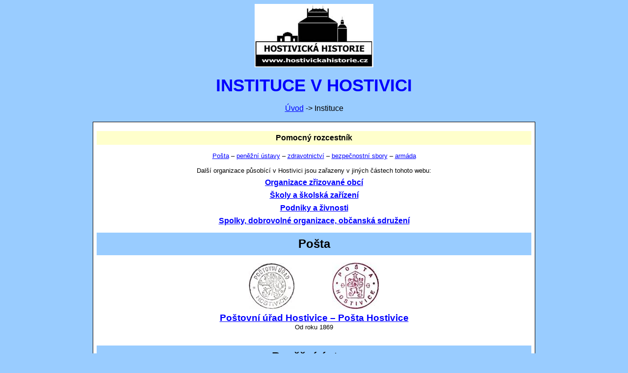

--- FILE ---
content_type: text/html
request_url: http://hostivickahistorie.cz/instituce/index.htm
body_size: 10098
content:
<html xmlns:v="urn:schemas-microsoft-com:vml"
xmlns:o="urn:schemas-microsoft-com:office:office"
xmlns:w="urn:schemas-microsoft-com:office:word"
xmlns:m="http://schemas.microsoft.com/office/2004/12/omml"
xmlns="http://www.w3.org/TR/REC-html40">

<head>
<meta http-equiv=Content-Type content="text/html; charset=windows-1250">
<meta name=ProgId content=Word.Document>
<meta name=Generator content="Microsoft Word 15">
<meta name=Originator content="Microsoft Word 15">
<link rel=File-List href="index_soubory/filelist.xml">
<link rel=Edit-Time-Data href="index_soubory/editdata.mso">
<!--[if !mso]>
<style>
v\:* {behavior:url(#default#VML);}
o\:* {behavior:url(#default#VML);}
w\:* {behavior:url(#default#VML);}
.shape {behavior:url(#default#VML);}
</style>
<![endif]-->
<title>Instituce v Hostivici - Hostivická historie</title>
<!--[if gte mso 9]><xml>
 <o:DocumentProperties>
  <o:Author>Jirka</o:Author>
  <o:Template>Normal</o:Template>
  <o:LastAuthor>Jirka</o:LastAuthor>
  <o:Revision>118</o:Revision>
  <o:TotalTime>684</o:TotalTime>
  <o:Created>2018-12-23T12:34:00Z</o:Created>
  <o:LastSaved>2024-09-29T13:23:00Z</o:LastSaved>
  <o:Pages>1</o:Pages>
  <o:Words>669</o:Words>
  <o:Characters>3951</o:Characters>
  <o:Lines>32</o:Lines>
  <o:Paragraphs>9</o:Paragraphs>
  <o:CharactersWithSpaces>4611</o:CharactersWithSpaces>
  <o:Version>16.00</o:Version>
 </o:DocumentProperties>
</xml><![endif]-->
<link rel=dataStoreItem href="index_soubory/item0026.xml"
target="index_soubory/props027.xml">
<link rel=themeData href="index_soubory/themedata.thmx">
<link rel=colorSchemeMapping href="index_soubory/colorschememapping.xml">
<!--[if gte mso 9]><xml>
 <w:WordDocument>
  <w:TrackMoves>false</w:TrackMoves>
  <w:TrackFormatting/>
  <w:HyphenationZone>21</w:HyphenationZone>
  <w:DrawingGridHorizontalSpacing>0,3 b.</w:DrawingGridHorizontalSpacing>
  <w:DrawingGridVerticalSpacing>0,3 b.</w:DrawingGridVerticalSpacing>
  <w:ValidateAgainstSchemas/>
  <w:SaveIfXMLInvalid>false</w:SaveIfXMLInvalid>
  <w:IgnoreMixedContent>false</w:IgnoreMixedContent>
  <w:AlwaysShowPlaceholderText>false</w:AlwaysShowPlaceholderText>
  <w:DoNotPromoteQF/>
  <w:LidThemeOther>CS</w:LidThemeOther>
  <w:LidThemeAsian>X-NONE</w:LidThemeAsian>
  <w:LidThemeComplexScript>X-NONE</w:LidThemeComplexScript>
  <w:Compatibility>
   <w:BreakWrappedTables/>
   <w:SplitPgBreakAndParaMark/>
  </w:Compatibility>
  <w:BrowserLevel>MicrosoftInternetExplorer4</w:BrowserLevel>
  <m:mathPr>
   <m:mathFont m:val="Cambria Math"/>
   <m:brkBin m:val="before"/>
   <m:brkBinSub m:val="&#45;-"/>
   <m:smallFrac m:val="off"/>
   <m:dispDef/>
   <m:lMargin m:val="0"/>
   <m:rMargin m:val="0"/>
   <m:defJc m:val="centerGroup"/>
   <m:wrapIndent m:val="1440"/>
   <m:intLim m:val="subSup"/>
   <m:naryLim m:val="undOvr"/>
  </m:mathPr></w:WordDocument>
</xml><![endif]--><!--[if gte mso 9]><xml>
 <w:LatentStyles DefLockedState="false" DefUnhideWhenUsed="false"
  DefSemiHidden="false" DefQFormat="false" LatentStyleCount="376">
  <w:LsdException Locked="false" QFormat="true" Name="Normal"/>
  <w:LsdException Locked="false" QFormat="true" Name="heading 1"/>
  <w:LsdException Locked="false" SemiHidden="true" UnhideWhenUsed="true"
   QFormat="true" Name="heading 2"/>
  <w:LsdException Locked="false" SemiHidden="true" UnhideWhenUsed="true"
   QFormat="true" Name="heading 3"/>
  <w:LsdException Locked="false" SemiHidden="true" UnhideWhenUsed="true"
   QFormat="true" Name="heading 4"/>
  <w:LsdException Locked="false" SemiHidden="true" UnhideWhenUsed="true"
   QFormat="true" Name="heading 5"/>
  <w:LsdException Locked="false" SemiHidden="true" UnhideWhenUsed="true"
   QFormat="true" Name="heading 6"/>
  <w:LsdException Locked="false" SemiHidden="true" UnhideWhenUsed="true"
   QFormat="true" Name="heading 7"/>
  <w:LsdException Locked="false" SemiHidden="true" UnhideWhenUsed="true"
   QFormat="true" Name="heading 8"/>
  <w:LsdException Locked="false" SemiHidden="true" UnhideWhenUsed="true"
   QFormat="true" Name="heading 9"/>
  <w:LsdException Locked="false" SemiHidden="true" UnhideWhenUsed="true"
   Name="index 1"/>
  <w:LsdException Locked="false" SemiHidden="true" UnhideWhenUsed="true"
   Name="index 2"/>
  <w:LsdException Locked="false" SemiHidden="true" UnhideWhenUsed="true"
   Name="index 3"/>
  <w:LsdException Locked="false" SemiHidden="true" UnhideWhenUsed="true"
   Name="index 4"/>
  <w:LsdException Locked="false" SemiHidden="true" UnhideWhenUsed="true"
   Name="index 5"/>
  <w:LsdException Locked="false" SemiHidden="true" UnhideWhenUsed="true"
   Name="index 6"/>
  <w:LsdException Locked="false" SemiHidden="true" UnhideWhenUsed="true"
   Name="index 7"/>
  <w:LsdException Locked="false" SemiHidden="true" UnhideWhenUsed="true"
   Name="index 8"/>
  <w:LsdException Locked="false" SemiHidden="true" UnhideWhenUsed="true"
   Name="index 9"/>
  <w:LsdException Locked="false" SemiHidden="true" UnhideWhenUsed="true"
   Name="toc 1"/>
  <w:LsdException Locked="false" SemiHidden="true" UnhideWhenUsed="true"
   Name="toc 2"/>
  <w:LsdException Locked="false" SemiHidden="true" UnhideWhenUsed="true"
   Name="toc 3"/>
  <w:LsdException Locked="false" SemiHidden="true" UnhideWhenUsed="true"
   Name="toc 4"/>
  <w:LsdException Locked="false" SemiHidden="true" UnhideWhenUsed="true"
   Name="toc 5"/>
  <w:LsdException Locked="false" SemiHidden="true" UnhideWhenUsed="true"
   Name="toc 6"/>
  <w:LsdException Locked="false" SemiHidden="true" UnhideWhenUsed="true"
   Name="toc 7"/>
  <w:LsdException Locked="false" SemiHidden="true" UnhideWhenUsed="true"
   Name="toc 8"/>
  <w:LsdException Locked="false" SemiHidden="true" UnhideWhenUsed="true"
   Name="toc 9"/>
  <w:LsdException Locked="false" SemiHidden="true" UnhideWhenUsed="true"
   Name="Normal Indent"/>
  <w:LsdException Locked="false" SemiHidden="true" UnhideWhenUsed="true"
   Name="footnote text"/>
  <w:LsdException Locked="false" SemiHidden="true" UnhideWhenUsed="true"
   Name="annotation text"/>
  <w:LsdException Locked="false" SemiHidden="true" UnhideWhenUsed="true"
   Name="header"/>
  <w:LsdException Locked="false" SemiHidden="true" UnhideWhenUsed="true"
   Name="footer"/>
  <w:LsdException Locked="false" SemiHidden="true" UnhideWhenUsed="true"
   Name="index heading"/>
  <w:LsdException Locked="false" SemiHidden="true" UnhideWhenUsed="true"
   QFormat="true" Name="caption"/>
  <w:LsdException Locked="false" SemiHidden="true" UnhideWhenUsed="true"
   Name="table of figures"/>
  <w:LsdException Locked="false" SemiHidden="true" UnhideWhenUsed="true"
   Name="envelope address"/>
  <w:LsdException Locked="false" SemiHidden="true" UnhideWhenUsed="true"
   Name="envelope return"/>
  <w:LsdException Locked="false" SemiHidden="true" UnhideWhenUsed="true"
   Name="footnote reference"/>
  <w:LsdException Locked="false" SemiHidden="true" UnhideWhenUsed="true"
   Name="annotation reference"/>
  <w:LsdException Locked="false" SemiHidden="true" UnhideWhenUsed="true"
   Name="line number"/>
  <w:LsdException Locked="false" SemiHidden="true" UnhideWhenUsed="true"
   Name="page number"/>
  <w:LsdException Locked="false" SemiHidden="true" UnhideWhenUsed="true"
   Name="endnote reference"/>
  <w:LsdException Locked="false" SemiHidden="true" UnhideWhenUsed="true"
   Name="endnote text"/>
  <w:LsdException Locked="false" SemiHidden="true" UnhideWhenUsed="true"
   Name="macro"/>
  <w:LsdException Locked="false" SemiHidden="true" UnhideWhenUsed="true"
   Name="toa heading"/>
  <w:LsdException Locked="false" SemiHidden="true" UnhideWhenUsed="true"
   Name="List Number"/>
  <w:LsdException Locked="false" SemiHidden="true" UnhideWhenUsed="true"
   Name="List 2"/>
  <w:LsdException Locked="false" SemiHidden="true" UnhideWhenUsed="true"
   Name="List 3"/>
  <w:LsdException Locked="false" SemiHidden="true" UnhideWhenUsed="true"
   Name="List 4"/>
  <w:LsdException Locked="false" SemiHidden="true" UnhideWhenUsed="true"
   Name="List 5"/>
  <w:LsdException Locked="false" SemiHidden="true" UnhideWhenUsed="true"
   Name="List Bullet 2"/>
  <w:LsdException Locked="false" SemiHidden="true" UnhideWhenUsed="true"
   Name="List Bullet 3"/>
  <w:LsdException Locked="false" SemiHidden="true" UnhideWhenUsed="true"
   Name="List Bullet 4"/>
  <w:LsdException Locked="false" SemiHidden="true" UnhideWhenUsed="true"
   Name="List Bullet 5"/>
  <w:LsdException Locked="false" SemiHidden="true" UnhideWhenUsed="true"
   Name="List Number 2"/>
  <w:LsdException Locked="false" SemiHidden="true" UnhideWhenUsed="true"
   Name="List Number 3"/>
  <w:LsdException Locked="false" SemiHidden="true" UnhideWhenUsed="true"
   Name="List Number 4"/>
  <w:LsdException Locked="false" SemiHidden="true" UnhideWhenUsed="true"
   Name="List Number 5"/>
  <w:LsdException Locked="false" QFormat="true" Name="Title"/>
  <w:LsdException Locked="false" SemiHidden="true" UnhideWhenUsed="true"
   Name="Closing"/>
  <w:LsdException Locked="false" SemiHidden="true" UnhideWhenUsed="true"
   Name="Signature"/>
  <w:LsdException Locked="false" Priority="1" SemiHidden="true"
   UnhideWhenUsed="true" Name="Default Paragraph Font"/>
  <w:LsdException Locked="false" SemiHidden="true" UnhideWhenUsed="true"
   Name="Body Text"/>
  <w:LsdException Locked="false" SemiHidden="true" UnhideWhenUsed="true"
   Name="Body Text Indent"/>
  <w:LsdException Locked="false" SemiHidden="true" UnhideWhenUsed="true"
   Name="List Continue"/>
  <w:LsdException Locked="false" SemiHidden="true" UnhideWhenUsed="true"
   Name="Message Header"/>
  <w:LsdException Locked="false" QFormat="true" Name="Subtitle"/>
  <w:LsdException Locked="false" SemiHidden="true" UnhideWhenUsed="true"
   Name="Salutation"/>
  <w:LsdException Locked="false" SemiHidden="true" UnhideWhenUsed="true"
   Name="Date"/>
  <w:LsdException Locked="false" SemiHidden="true" UnhideWhenUsed="true"
   Name="Body Text First Indent"/>
  <w:LsdException Locked="false" SemiHidden="true" UnhideWhenUsed="true"
   Name="Body Text First Indent 2"/>
  <w:LsdException Locked="false" SemiHidden="true" UnhideWhenUsed="true"
   Name="Note Heading"/>
  <w:LsdException Locked="false" SemiHidden="true" UnhideWhenUsed="true"
   Name="Body Text 2"/>
  <w:LsdException Locked="false" SemiHidden="true" UnhideWhenUsed="true"
   Name="Body Text 3"/>
  <w:LsdException Locked="false" SemiHidden="true" UnhideWhenUsed="true"
   Name="Body Text Indent 2"/>
  <w:LsdException Locked="false" SemiHidden="true" UnhideWhenUsed="true"
   Name="Body Text Indent 3"/>
  <w:LsdException Locked="false" SemiHidden="true" UnhideWhenUsed="true"
   Name="Block Text"/>
  <w:LsdException Locked="false" SemiHidden="true" UnhideWhenUsed="true"
   Name="Hyperlink"/>
  <w:LsdException Locked="false" SemiHidden="true" UnhideWhenUsed="true"
   Name="FollowedHyperlink"/>
  <w:LsdException Locked="false" QFormat="true" Name="Strong"/>
  <w:LsdException Locked="false" QFormat="true" Name="Emphasis"/>
  <w:LsdException Locked="false" SemiHidden="true" UnhideWhenUsed="true"
   Name="Document Map"/>
  <w:LsdException Locked="false" SemiHidden="true" UnhideWhenUsed="true"
   Name="Plain Text"/>
  <w:LsdException Locked="false" SemiHidden="true" UnhideWhenUsed="true"
   Name="E-mail Signature"/>
  <w:LsdException Locked="false" SemiHidden="true" UnhideWhenUsed="true"
   Name="HTML Top of Form"/>
  <w:LsdException Locked="false" SemiHidden="true" UnhideWhenUsed="true"
   Name="HTML Bottom of Form"/>
  <w:LsdException Locked="false" SemiHidden="true" UnhideWhenUsed="true"
   Name="Normal (Web)"/>
  <w:LsdException Locked="false" SemiHidden="true" UnhideWhenUsed="true"
   Name="HTML Acronym"/>
  <w:LsdException Locked="false" SemiHidden="true" UnhideWhenUsed="true"
   Name="HTML Address"/>
  <w:LsdException Locked="false" SemiHidden="true" UnhideWhenUsed="true"
   Name="HTML Cite"/>
  <w:LsdException Locked="false" SemiHidden="true" UnhideWhenUsed="true"
   Name="HTML Code"/>
  <w:LsdException Locked="false" SemiHidden="true" UnhideWhenUsed="true"
   Name="HTML Definition"/>
  <w:LsdException Locked="false" SemiHidden="true" UnhideWhenUsed="true"
   Name="HTML Keyboard"/>
  <w:LsdException Locked="false" SemiHidden="true" UnhideWhenUsed="true"
   Name="HTML Preformatted"/>
  <w:LsdException Locked="false" SemiHidden="true" UnhideWhenUsed="true"
   Name="HTML Sample"/>
  <w:LsdException Locked="false" SemiHidden="true" UnhideWhenUsed="true"
   Name="HTML Typewriter"/>
  <w:LsdException Locked="false" SemiHidden="true" UnhideWhenUsed="true"
   Name="HTML Variable"/>
  <w:LsdException Locked="false" SemiHidden="true" UnhideWhenUsed="true"
   Name="Normal Table"/>
  <w:LsdException Locked="false" SemiHidden="true" UnhideWhenUsed="true"
   Name="annotation subject"/>
  <w:LsdException Locked="false" Priority="99" SemiHidden="true"
   UnhideWhenUsed="true" Name="No List"/>
  <w:LsdException Locked="false" SemiHidden="true" UnhideWhenUsed="true"
   Name="Outline List 1"/>
  <w:LsdException Locked="false" SemiHidden="true" UnhideWhenUsed="true"
   Name="Outline List 2"/>
  <w:LsdException Locked="false" SemiHidden="true" UnhideWhenUsed="true"
   Name="Outline List 3"/>
  <w:LsdException Locked="false" SemiHidden="true" UnhideWhenUsed="true"
   Name="Table Simple 1"/>
  <w:LsdException Locked="false" SemiHidden="true" UnhideWhenUsed="true"
   Name="Table Simple 2"/>
  <w:LsdException Locked="false" SemiHidden="true" UnhideWhenUsed="true"
   Name="Table Simple 3"/>
  <w:LsdException Locked="false" SemiHidden="true" UnhideWhenUsed="true"
   Name="Table Classic 1"/>
  <w:LsdException Locked="false" SemiHidden="true" UnhideWhenUsed="true"
   Name="Table Classic 2"/>
  <w:LsdException Locked="false" SemiHidden="true" UnhideWhenUsed="true"
   Name="Table Classic 3"/>
  <w:LsdException Locked="false" SemiHidden="true" UnhideWhenUsed="true"
   Name="Table Classic 4"/>
  <w:LsdException Locked="false" SemiHidden="true" UnhideWhenUsed="true"
   Name="Table Colorful 1"/>
  <w:LsdException Locked="false" SemiHidden="true" UnhideWhenUsed="true"
   Name="Table Colorful 2"/>
  <w:LsdException Locked="false" SemiHidden="true" UnhideWhenUsed="true"
   Name="Table Colorful 3"/>
  <w:LsdException Locked="false" SemiHidden="true" UnhideWhenUsed="true"
   Name="Table Columns 1"/>
  <w:LsdException Locked="false" SemiHidden="true" UnhideWhenUsed="true"
   Name="Table Columns 2"/>
  <w:LsdException Locked="false" SemiHidden="true" UnhideWhenUsed="true"
   Name="Table Columns 3"/>
  <w:LsdException Locked="false" SemiHidden="true" UnhideWhenUsed="true"
   Name="Table Columns 4"/>
  <w:LsdException Locked="false" SemiHidden="true" UnhideWhenUsed="true"
   Name="Table Columns 5"/>
  <w:LsdException Locked="false" SemiHidden="true" UnhideWhenUsed="true"
   Name="Table Grid 1"/>
  <w:LsdException Locked="false" SemiHidden="true" UnhideWhenUsed="true"
   Name="Table Grid 2"/>
  <w:LsdException Locked="false" SemiHidden="true" UnhideWhenUsed="true"
   Name="Table Grid 3"/>
  <w:LsdException Locked="false" SemiHidden="true" UnhideWhenUsed="true"
   Name="Table Grid 4"/>
  <w:LsdException Locked="false" SemiHidden="true" UnhideWhenUsed="true"
   Name="Table Grid 5"/>
  <w:LsdException Locked="false" SemiHidden="true" UnhideWhenUsed="true"
   Name="Table Grid 6"/>
  <w:LsdException Locked="false" SemiHidden="true" UnhideWhenUsed="true"
   Name="Table Grid 7"/>
  <w:LsdException Locked="false" SemiHidden="true" UnhideWhenUsed="true"
   Name="Table Grid 8"/>
  <w:LsdException Locked="false" SemiHidden="true" UnhideWhenUsed="true"
   Name="Table List 1"/>
  <w:LsdException Locked="false" SemiHidden="true" UnhideWhenUsed="true"
   Name="Table List 2"/>
  <w:LsdException Locked="false" SemiHidden="true" UnhideWhenUsed="true"
   Name="Table List 3"/>
  <w:LsdException Locked="false" SemiHidden="true" UnhideWhenUsed="true"
   Name="Table List 4"/>
  <w:LsdException Locked="false" SemiHidden="true" UnhideWhenUsed="true"
   Name="Table List 5"/>
  <w:LsdException Locked="false" SemiHidden="true" UnhideWhenUsed="true"
   Name="Table List 6"/>
  <w:LsdException Locked="false" SemiHidden="true" UnhideWhenUsed="true"
   Name="Table List 7"/>
  <w:LsdException Locked="false" SemiHidden="true" UnhideWhenUsed="true"
   Name="Table List 8"/>
  <w:LsdException Locked="false" SemiHidden="true" UnhideWhenUsed="true"
   Name="Table 3D effects 1"/>
  <w:LsdException Locked="false" SemiHidden="true" UnhideWhenUsed="true"
   Name="Table 3D effects 2"/>
  <w:LsdException Locked="false" SemiHidden="true" UnhideWhenUsed="true"
   Name="Table 3D effects 3"/>
  <w:LsdException Locked="false" SemiHidden="true" UnhideWhenUsed="true"
   Name="Table Contemporary"/>
  <w:LsdException Locked="false" SemiHidden="true" UnhideWhenUsed="true"
   Name="Table Elegant"/>
  <w:LsdException Locked="false" SemiHidden="true" UnhideWhenUsed="true"
   Name="Table Professional"/>
  <w:LsdException Locked="false" SemiHidden="true" UnhideWhenUsed="true"
   Name="Table Subtle 1"/>
  <w:LsdException Locked="false" SemiHidden="true" UnhideWhenUsed="true"
   Name="Table Subtle 2"/>
  <w:LsdException Locked="false" SemiHidden="true" UnhideWhenUsed="true"
   Name="Table Web 1"/>
  <w:LsdException Locked="false" SemiHidden="true" UnhideWhenUsed="true"
   Name="Table Web 2"/>
  <w:LsdException Locked="false" SemiHidden="true" UnhideWhenUsed="true"
   Name="Table Web 3"/>
  <w:LsdException Locked="false" SemiHidden="true" UnhideWhenUsed="true"
   Name="Table Theme"/>
  <w:LsdException Locked="false" Priority="99" SemiHidden="true"
   Name="Placeholder Text"/>
  <w:LsdException Locked="false" Priority="1" QFormat="true" Name="No Spacing"/>
  <w:LsdException Locked="false" Priority="60" Name="Light Shading"/>
  <w:LsdException Locked="false" Priority="61" Name="Light List"/>
  <w:LsdException Locked="false" Priority="62" Name="Light Grid"/>
  <w:LsdException Locked="false" Priority="63" Name="Medium Shading 1"/>
  <w:LsdException Locked="false" Priority="64" Name="Medium Shading 2"/>
  <w:LsdException Locked="false" Priority="65" Name="Medium List 1"/>
  <w:LsdException Locked="false" Priority="66" Name="Medium List 2"/>
  <w:LsdException Locked="false" Priority="67" Name="Medium Grid 1"/>
  <w:LsdException Locked="false" Priority="68" Name="Medium Grid 2"/>
  <w:LsdException Locked="false" Priority="69" Name="Medium Grid 3"/>
  <w:LsdException Locked="false" Priority="70" Name="Dark List"/>
  <w:LsdException Locked="false" Priority="71" Name="Colorful Shading"/>
  <w:LsdException Locked="false" Priority="72" Name="Colorful List"/>
  <w:LsdException Locked="false" Priority="73" Name="Colorful Grid"/>
  <w:LsdException Locked="false" Priority="60" Name="Light Shading Accent 1"/>
  <w:LsdException Locked="false" Priority="61" Name="Light List Accent 1"/>
  <w:LsdException Locked="false" Priority="62" Name="Light Grid Accent 1"/>
  <w:LsdException Locked="false" Priority="63" Name="Medium Shading 1 Accent 1"/>
  <w:LsdException Locked="false" Priority="64" Name="Medium Shading 2 Accent 1"/>
  <w:LsdException Locked="false" Priority="65" Name="Medium List 1 Accent 1"/>
  <w:LsdException Locked="false" Priority="99" SemiHidden="true" Name="Revision"/>
  <w:LsdException Locked="false" Priority="34" QFormat="true"
   Name="List Paragraph"/>
  <w:LsdException Locked="false" Priority="29" QFormat="true" Name="Quote"/>
  <w:LsdException Locked="false" Priority="30" QFormat="true"
   Name="Intense Quote"/>
  <w:LsdException Locked="false" Priority="66" Name="Medium List 2 Accent 1"/>
  <w:LsdException Locked="false" Priority="67" Name="Medium Grid 1 Accent 1"/>
  <w:LsdException Locked="false" Priority="68" Name="Medium Grid 2 Accent 1"/>
  <w:LsdException Locked="false" Priority="69" Name="Medium Grid 3 Accent 1"/>
  <w:LsdException Locked="false" Priority="70" Name="Dark List Accent 1"/>
  <w:LsdException Locked="false" Priority="71" Name="Colorful Shading Accent 1"/>
  <w:LsdException Locked="false" Priority="72" Name="Colorful List Accent 1"/>
  <w:LsdException Locked="false" Priority="73" Name="Colorful Grid Accent 1"/>
  <w:LsdException Locked="false" Priority="60" Name="Light Shading Accent 2"/>
  <w:LsdException Locked="false" Priority="61" Name="Light List Accent 2"/>
  <w:LsdException Locked="false" Priority="62" Name="Light Grid Accent 2"/>
  <w:LsdException Locked="false" Priority="63" Name="Medium Shading 1 Accent 2"/>
  <w:LsdException Locked="false" Priority="64" Name="Medium Shading 2 Accent 2"/>
  <w:LsdException Locked="false" Priority="65" Name="Medium List 1 Accent 2"/>
  <w:LsdException Locked="false" Priority="66" Name="Medium List 2 Accent 2"/>
  <w:LsdException Locked="false" Priority="67" Name="Medium Grid 1 Accent 2"/>
  <w:LsdException Locked="false" Priority="68" Name="Medium Grid 2 Accent 2"/>
  <w:LsdException Locked="false" Priority="69" Name="Medium Grid 3 Accent 2"/>
  <w:LsdException Locked="false" Priority="70" Name="Dark List Accent 2"/>
  <w:LsdException Locked="false" Priority="71" Name="Colorful Shading Accent 2"/>
  <w:LsdException Locked="false" Priority="72" Name="Colorful List Accent 2"/>
  <w:LsdException Locked="false" Priority="73" Name="Colorful Grid Accent 2"/>
  <w:LsdException Locked="false" Priority="60" Name="Light Shading Accent 3"/>
  <w:LsdException Locked="false" Priority="61" Name="Light List Accent 3"/>
  <w:LsdException Locked="false" Priority="62" Name="Light Grid Accent 3"/>
  <w:LsdException Locked="false" Priority="63" Name="Medium Shading 1 Accent 3"/>
  <w:LsdException Locked="false" Priority="64" Name="Medium Shading 2 Accent 3"/>
  <w:LsdException Locked="false" Priority="65" Name="Medium List 1 Accent 3"/>
  <w:LsdException Locked="false" Priority="66" Name="Medium List 2 Accent 3"/>
  <w:LsdException Locked="false" Priority="67" Name="Medium Grid 1 Accent 3"/>
  <w:LsdException Locked="false" Priority="68" Name="Medium Grid 2 Accent 3"/>
  <w:LsdException Locked="false" Priority="69" Name="Medium Grid 3 Accent 3"/>
  <w:LsdException Locked="false" Priority="70" Name="Dark List Accent 3"/>
  <w:LsdException Locked="false" Priority="71" Name="Colorful Shading Accent 3"/>
  <w:LsdException Locked="false" Priority="72" Name="Colorful List Accent 3"/>
  <w:LsdException Locked="false" Priority="73" Name="Colorful Grid Accent 3"/>
  <w:LsdException Locked="false" Priority="60" Name="Light Shading Accent 4"/>
  <w:LsdException Locked="false" Priority="61" Name="Light List Accent 4"/>
  <w:LsdException Locked="false" Priority="62" Name="Light Grid Accent 4"/>
  <w:LsdException Locked="false" Priority="63" Name="Medium Shading 1 Accent 4"/>
  <w:LsdException Locked="false" Priority="64" Name="Medium Shading 2 Accent 4"/>
  <w:LsdException Locked="false" Priority="65" Name="Medium List 1 Accent 4"/>
  <w:LsdException Locked="false" Priority="66" Name="Medium List 2 Accent 4"/>
  <w:LsdException Locked="false" Priority="67" Name="Medium Grid 1 Accent 4"/>
  <w:LsdException Locked="false" Priority="68" Name="Medium Grid 2 Accent 4"/>
  <w:LsdException Locked="false" Priority="69" Name="Medium Grid 3 Accent 4"/>
  <w:LsdException Locked="false" Priority="70" Name="Dark List Accent 4"/>
  <w:LsdException Locked="false" Priority="71" Name="Colorful Shading Accent 4"/>
  <w:LsdException Locked="false" Priority="72" Name="Colorful List Accent 4"/>
  <w:LsdException Locked="false" Priority="73" Name="Colorful Grid Accent 4"/>
  <w:LsdException Locked="false" Priority="60" Name="Light Shading Accent 5"/>
  <w:LsdException Locked="false" Priority="61" Name="Light List Accent 5"/>
  <w:LsdException Locked="false" Priority="62" Name="Light Grid Accent 5"/>
  <w:LsdException Locked="false" Priority="63" Name="Medium Shading 1 Accent 5"/>
  <w:LsdException Locked="false" Priority="64" Name="Medium Shading 2 Accent 5"/>
  <w:LsdException Locked="false" Priority="65" Name="Medium List 1 Accent 5"/>
  <w:LsdException Locked="false" Priority="66" Name="Medium List 2 Accent 5"/>
  <w:LsdException Locked="false" Priority="67" Name="Medium Grid 1 Accent 5"/>
  <w:LsdException Locked="false" Priority="68" Name="Medium Grid 2 Accent 5"/>
  <w:LsdException Locked="false" Priority="69" Name="Medium Grid 3 Accent 5"/>
  <w:LsdException Locked="false" Priority="70" Name="Dark List Accent 5"/>
  <w:LsdException Locked="false" Priority="71" Name="Colorful Shading Accent 5"/>
  <w:LsdException Locked="false" Priority="72" Name="Colorful List Accent 5"/>
  <w:LsdException Locked="false" Priority="73" Name="Colorful Grid Accent 5"/>
  <w:LsdException Locked="false" Priority="60" Name="Light Shading Accent 6"/>
  <w:LsdException Locked="false" Priority="61" Name="Light List Accent 6"/>
  <w:LsdException Locked="false" Priority="62" Name="Light Grid Accent 6"/>
  <w:LsdException Locked="false" Priority="63" Name="Medium Shading 1 Accent 6"/>
  <w:LsdException Locked="false" Priority="64" Name="Medium Shading 2 Accent 6"/>
  <w:LsdException Locked="false" Priority="65" Name="Medium List 1 Accent 6"/>
  <w:LsdException Locked="false" Priority="66" Name="Medium List 2 Accent 6"/>
  <w:LsdException Locked="false" Priority="67" Name="Medium Grid 1 Accent 6"/>
  <w:LsdException Locked="false" Priority="68" Name="Medium Grid 2 Accent 6"/>
  <w:LsdException Locked="false" Priority="69" Name="Medium Grid 3 Accent 6"/>
  <w:LsdException Locked="false" Priority="70" Name="Dark List Accent 6"/>
  <w:LsdException Locked="false" Priority="71" Name="Colorful Shading Accent 6"/>
  <w:LsdException Locked="false" Priority="72" Name="Colorful List Accent 6"/>
  <w:LsdException Locked="false" Priority="73" Name="Colorful Grid Accent 6"/>
  <w:LsdException Locked="false" Priority="19" QFormat="true"
   Name="Subtle Emphasis"/>
  <w:LsdException Locked="false" Priority="21" QFormat="true"
   Name="Intense Emphasis"/>
  <w:LsdException Locked="false" Priority="31" QFormat="true"
   Name="Subtle Reference"/>
  <w:LsdException Locked="false" Priority="32" QFormat="true"
   Name="Intense Reference"/>
  <w:LsdException Locked="false" Priority="33" QFormat="true" Name="Book Title"/>
  <w:LsdException Locked="false" Priority="37" SemiHidden="true"
   UnhideWhenUsed="true" Name="Bibliography"/>
  <w:LsdException Locked="false" Priority="39" SemiHidden="true"
   UnhideWhenUsed="true" QFormat="true" Name="TOC Heading"/>
  <w:LsdException Locked="false" Priority="41" Name="Plain Table 1"/>
  <w:LsdException Locked="false" Priority="42" Name="Plain Table 2"/>
  <w:LsdException Locked="false" Priority="43" Name="Plain Table 3"/>
  <w:LsdException Locked="false" Priority="44" Name="Plain Table 4"/>
  <w:LsdException Locked="false" Priority="45" Name="Plain Table 5"/>
  <w:LsdException Locked="false" Priority="40" Name="Grid Table Light"/>
  <w:LsdException Locked="false" Priority="46" Name="Grid Table 1 Light"/>
  <w:LsdException Locked="false" Priority="47" Name="Grid Table 2"/>
  <w:LsdException Locked="false" Priority="48" Name="Grid Table 3"/>
  <w:LsdException Locked="false" Priority="49" Name="Grid Table 4"/>
  <w:LsdException Locked="false" Priority="50" Name="Grid Table 5 Dark"/>
  <w:LsdException Locked="false" Priority="51" Name="Grid Table 6 Colorful"/>
  <w:LsdException Locked="false" Priority="52" Name="Grid Table 7 Colorful"/>
  <w:LsdException Locked="false" Priority="46"
   Name="Grid Table 1 Light Accent 1"/>
  <w:LsdException Locked="false" Priority="47" Name="Grid Table 2 Accent 1"/>
  <w:LsdException Locked="false" Priority="48" Name="Grid Table 3 Accent 1"/>
  <w:LsdException Locked="false" Priority="49" Name="Grid Table 4 Accent 1"/>
  <w:LsdException Locked="false" Priority="50" Name="Grid Table 5 Dark Accent 1"/>
  <w:LsdException Locked="false" Priority="51"
   Name="Grid Table 6 Colorful Accent 1"/>
  <w:LsdException Locked="false" Priority="52"
   Name="Grid Table 7 Colorful Accent 1"/>
  <w:LsdException Locked="false" Priority="46"
   Name="Grid Table 1 Light Accent 2"/>
  <w:LsdException Locked="false" Priority="47" Name="Grid Table 2 Accent 2"/>
  <w:LsdException Locked="false" Priority="48" Name="Grid Table 3 Accent 2"/>
  <w:LsdException Locked="false" Priority="49" Name="Grid Table 4 Accent 2"/>
  <w:LsdException Locked="false" Priority="50" Name="Grid Table 5 Dark Accent 2"/>
  <w:LsdException Locked="false" Priority="51"
   Name="Grid Table 6 Colorful Accent 2"/>
  <w:LsdException Locked="false" Priority="52"
   Name="Grid Table 7 Colorful Accent 2"/>
  <w:LsdException Locked="false" Priority="46"
   Name="Grid Table 1 Light Accent 3"/>
  <w:LsdException Locked="false" Priority="47" Name="Grid Table 2 Accent 3"/>
  <w:LsdException Locked="false" Priority="48" Name="Grid Table 3 Accent 3"/>
  <w:LsdException Locked="false" Priority="49" Name="Grid Table 4 Accent 3"/>
  <w:LsdException Locked="false" Priority="50" Name="Grid Table 5 Dark Accent 3"/>
  <w:LsdException Locked="false" Priority="51"
   Name="Grid Table 6 Colorful Accent 3"/>
  <w:LsdException Locked="false" Priority="52"
   Name="Grid Table 7 Colorful Accent 3"/>
  <w:LsdException Locked="false" Priority="46"
   Name="Grid Table 1 Light Accent 4"/>
  <w:LsdException Locked="false" Priority="47" Name="Grid Table 2 Accent 4"/>
  <w:LsdException Locked="false" Priority="48" Name="Grid Table 3 Accent 4"/>
  <w:LsdException Locked="false" Priority="49" Name="Grid Table 4 Accent 4"/>
  <w:LsdException Locked="false" Priority="50" Name="Grid Table 5 Dark Accent 4"/>
  <w:LsdException Locked="false" Priority="51"
   Name="Grid Table 6 Colorful Accent 4"/>
  <w:LsdException Locked="false" Priority="52"
   Name="Grid Table 7 Colorful Accent 4"/>
  <w:LsdException Locked="false" Priority="46"
   Name="Grid Table 1 Light Accent 5"/>
  <w:LsdException Locked="false" Priority="47" Name="Grid Table 2 Accent 5"/>
  <w:LsdException Locked="false" Priority="48" Name="Grid Table 3 Accent 5"/>
  <w:LsdException Locked="false" Priority="49" Name="Grid Table 4 Accent 5"/>
  <w:LsdException Locked="false" Priority="50" Name="Grid Table 5 Dark Accent 5"/>
  <w:LsdException Locked="false" Priority="51"
   Name="Grid Table 6 Colorful Accent 5"/>
  <w:LsdException Locked="false" Priority="52"
   Name="Grid Table 7 Colorful Accent 5"/>
  <w:LsdException Locked="false" Priority="46"
   Name="Grid Table 1 Light Accent 6"/>
  <w:LsdException Locked="false" Priority="47" Name="Grid Table 2 Accent 6"/>
  <w:LsdException Locked="false" Priority="48" Name="Grid Table 3 Accent 6"/>
  <w:LsdException Locked="false" Priority="49" Name="Grid Table 4 Accent 6"/>
  <w:LsdException Locked="false" Priority="50" Name="Grid Table 5 Dark Accent 6"/>
  <w:LsdException Locked="false" Priority="51"
   Name="Grid Table 6 Colorful Accent 6"/>
  <w:LsdException Locked="false" Priority="52"
   Name="Grid Table 7 Colorful Accent 6"/>
  <w:LsdException Locked="false" Priority="46" Name="List Table 1 Light"/>
  <w:LsdException Locked="false" Priority="47" Name="List Table 2"/>
  <w:LsdException Locked="false" Priority="48" Name="List Table 3"/>
  <w:LsdException Locked="false" Priority="49" Name="List Table 4"/>
  <w:LsdException Locked="false" Priority="50" Name="List Table 5 Dark"/>
  <w:LsdException Locked="false" Priority="51" Name="List Table 6 Colorful"/>
  <w:LsdException Locked="false" Priority="52" Name="List Table 7 Colorful"/>
  <w:LsdException Locked="false" Priority="46"
   Name="List Table 1 Light Accent 1"/>
  <w:LsdException Locked="false" Priority="47" Name="List Table 2 Accent 1"/>
  <w:LsdException Locked="false" Priority="48" Name="List Table 3 Accent 1"/>
  <w:LsdException Locked="false" Priority="49" Name="List Table 4 Accent 1"/>
  <w:LsdException Locked="false" Priority="50" Name="List Table 5 Dark Accent 1"/>
  <w:LsdException Locked="false" Priority="51"
   Name="List Table 6 Colorful Accent 1"/>
  <w:LsdException Locked="false" Priority="52"
   Name="List Table 7 Colorful Accent 1"/>
  <w:LsdException Locked="false" Priority="46"
   Name="List Table 1 Light Accent 2"/>
  <w:LsdException Locked="false" Priority="47" Name="List Table 2 Accent 2"/>
  <w:LsdException Locked="false" Priority="48" Name="List Table 3 Accent 2"/>
  <w:LsdException Locked="false" Priority="49" Name="List Table 4 Accent 2"/>
  <w:LsdException Locked="false" Priority="50" Name="List Table 5 Dark Accent 2"/>
  <w:LsdException Locked="false" Priority="51"
   Name="List Table 6 Colorful Accent 2"/>
  <w:LsdException Locked="false" Priority="52"
   Name="List Table 7 Colorful Accent 2"/>
  <w:LsdException Locked="false" Priority="46"
   Name="List Table 1 Light Accent 3"/>
  <w:LsdException Locked="false" Priority="47" Name="List Table 2 Accent 3"/>
  <w:LsdException Locked="false" Priority="48" Name="List Table 3 Accent 3"/>
  <w:LsdException Locked="false" Priority="49" Name="List Table 4 Accent 3"/>
  <w:LsdException Locked="false" Priority="50" Name="List Table 5 Dark Accent 3"/>
  <w:LsdException Locked="false" Priority="51"
   Name="List Table 6 Colorful Accent 3"/>
  <w:LsdException Locked="false" Priority="52"
   Name="List Table 7 Colorful Accent 3"/>
  <w:LsdException Locked="false" Priority="46"
   Name="List Table 1 Light Accent 4"/>
  <w:LsdException Locked="false" Priority="47" Name="List Table 2 Accent 4"/>
  <w:LsdException Locked="false" Priority="48" Name="List Table 3 Accent 4"/>
  <w:LsdException Locked="false" Priority="49" Name="List Table 4 Accent 4"/>
  <w:LsdException Locked="false" Priority="50" Name="List Table 5 Dark Accent 4"/>
  <w:LsdException Locked="false" Priority="51"
   Name="List Table 6 Colorful Accent 4"/>
  <w:LsdException Locked="false" Priority="52"
   Name="List Table 7 Colorful Accent 4"/>
  <w:LsdException Locked="false" Priority="46"
   Name="List Table 1 Light Accent 5"/>
  <w:LsdException Locked="false" Priority="47" Name="List Table 2 Accent 5"/>
  <w:LsdException Locked="false" Priority="48" Name="List Table 3 Accent 5"/>
  <w:LsdException Locked="false" Priority="49" Name="List Table 4 Accent 5"/>
  <w:LsdException Locked="false" Priority="50" Name="List Table 5 Dark Accent 5"/>
  <w:LsdException Locked="false" Priority="51"
   Name="List Table 6 Colorful Accent 5"/>
  <w:LsdException Locked="false" Priority="52"
   Name="List Table 7 Colorful Accent 5"/>
  <w:LsdException Locked="false" Priority="46"
   Name="List Table 1 Light Accent 6"/>
  <w:LsdException Locked="false" Priority="47" Name="List Table 2 Accent 6"/>
  <w:LsdException Locked="false" Priority="48" Name="List Table 3 Accent 6"/>
  <w:LsdException Locked="false" Priority="49" Name="List Table 4 Accent 6"/>
  <w:LsdException Locked="false" Priority="50" Name="List Table 5 Dark Accent 6"/>
  <w:LsdException Locked="false" Priority="51"
   Name="List Table 6 Colorful Accent 6"/>
  <w:LsdException Locked="false" Priority="52"
   Name="List Table 7 Colorful Accent 6"/>
  <w:LsdException Locked="false" Priority="99" SemiHidden="true"
   UnhideWhenUsed="true" Name="Mention"/>
  <w:LsdException Locked="false" Priority="99" SemiHidden="true"
   UnhideWhenUsed="true" Name="Smart Hyperlink"/>
  <w:LsdException Locked="false" Priority="99" SemiHidden="true"
   UnhideWhenUsed="true" Name="Hashtag"/>
  <w:LsdException Locked="false" Priority="99" SemiHidden="true"
   UnhideWhenUsed="true" Name="Unresolved Mention"/>
  <w:LsdException Locked="false" Priority="99" SemiHidden="true"
   UnhideWhenUsed="true" Name="Smart Link"/>
 </w:LatentStyles>
</xml><![endif]-->
<style>
<!--
 /* Font Definitions */
 @font-face
	{font-family:"MS Mincho";
	panose-1:2 2 6 9 4 2 5 8 3 4;
	mso-font-alt:"\FF2D\FF33 \660E\671D";
	mso-font-charset:128;
	mso-generic-font-family:modern;
	mso-font-pitch:fixed;
	mso-font-signature:-536870145 1791491579 134217746 0 131231 0;}
@font-face
	{font-family:"Cambria Math";
	panose-1:2 4 5 3 5 4 6 3 2 4;
	mso-font-charset:238;
	mso-generic-font-family:roman;
	mso-font-pitch:variable;
	mso-font-signature:-536869121 1107305727 33554432 0 415 0;}
@font-face
	{font-family:Tahoma;
	panose-1:2 11 6 4 3 5 4 4 2 4;
	mso-font-charset:238;
	mso-generic-font-family:swiss;
	mso-font-pitch:variable;
	mso-font-signature:-520081665 -1073717157 41 0 66047 0;}
@font-face
	{font-family:"\@MS Mincho";
	panose-1:2 2 6 9 4 2 5 8 3 4;
	mso-font-charset:128;
	mso-generic-font-family:modern;
	mso-font-pitch:fixed;
	mso-font-signature:-536870145 1791491579 134217746 0 131231 0;}
 /* Style Definitions */
 p.MsoNormal, li.MsoNormal, div.MsoNormal
	{mso-style-unhide:no;
	mso-style-qformat:yes;
	mso-style-parent:"";
	margin:0cm;
	mso-pagination:widow-orphan;
	font-size:12.0pt;
	font-family:"Times New Roman",serif;
	mso-fareast-font-family:"Times New Roman";}
p.MsoFootnoteText, li.MsoFootnoteText, div.MsoFootnoteText
	{mso-style-noshow:yes;
	mso-style-link:"Text pozn\. pod čarou Char";
	margin:0cm;
	mso-pagination:widow-orphan;
	font-size:12.0pt;
	font-family:"Times New Roman",serif;
	mso-fareast-font-family:"MS Mincho";}
span.MsoFootnoteReference
	{mso-style-noshow:yes;
	mso-style-parent:"";
	mso-ansi-font-size:10.0pt;
	font-family:"Tahoma",sans-serif;
	mso-ascii-font-family:Tahoma;
	mso-hansi-font-family:Tahoma;
	mso-bidi-font-family:Tahoma;
	vertical-align:super;}
p.MsoBodyTextIndent2, li.MsoBodyTextIndent2, div.MsoBodyTextIndent2
	{mso-style-noshow:yes;
	mso-style-link:"Základní text odsazený 2 Char";
	mso-margin-top-alt:auto;
	margin-right:0cm;
	mso-margin-bottom-alt:auto;
	margin-left:0cm;
	mso-pagination:widow-orphan;
	font-size:12.0pt;
	font-family:"Times New Roman",serif;
	mso-fareast-font-family:"Times New Roman";}
a:link, span.MsoHyperlink
	{mso-style-noshow:yes;
	color:blue;
	text-decoration:underline;
	text-underline:single;}
a:visited, span.MsoHyperlinkFollowed
	{mso-style-noshow:yes;
	color:blue;
	text-decoration:underline;
	text-underline:single;}
p
	{mso-style-noshow:yes;
	mso-margin-top-alt:auto;
	margin-right:0cm;
	mso-margin-bottom-alt:auto;
	margin-left:0cm;
	mso-pagination:widow-orphan;
	font-size:12.0pt;
	font-family:"Times New Roman",serif;
	mso-fareast-font-family:"Times New Roman";}
p.MsoAcetate, li.MsoAcetate, div.MsoAcetate
	{mso-style-noshow:yes;
	mso-style-unhide:no;
	mso-style-link:"Text bubliny Char";
	margin:0cm;
	mso-pagination:widow-orphan;
	font-size:8.0pt;
	font-family:"Tahoma",sans-serif;
	mso-fareast-font-family:"Times New Roman";}
p.msonormal0, li.msonormal0, div.msonormal0
	{mso-style-name:msonormal;
	mso-style-noshow:yes;
	mso-style-unhide:no;
	mso-margin-top-alt:auto;
	margin-right:0cm;
	mso-margin-bottom-alt:auto;
	margin-left:0cm;
	mso-pagination:widow-orphan;
	font-size:12.0pt;
	font-family:"Times New Roman",serif;
	mso-fareast-font-family:"Times New Roman";}
span.TextpoznpodarouChar
	{mso-style-name:"Text pozn\. pod čarou Char";
	mso-style-noshow:yes;
	mso-style-unhide:no;
	mso-style-locked:yes;
	mso-style-link:"Text pozn\. pod čarou";
	mso-ansi-font-size:12.0pt;
	mso-bidi-font-size:12.0pt;
	font-family:"MS Mincho";
	mso-ascii-font-family:"MS Mincho";
	mso-fareast-font-family:"MS Mincho";
	mso-hansi-font-family:"MS Mincho";}
span.Zkladntextodsazen2Char
	{mso-style-name:"Základní text odsazený 2 Char";
	mso-style-noshow:yes;
	mso-style-unhide:no;
	mso-style-locked:yes;
	mso-style-link:"Základní text odsazený 2";
	mso-ansi-font-size:12.0pt;
	mso-bidi-font-size:12.0pt;}
span.TextbublinyChar
	{mso-style-name:"Text bubliny Char";
	mso-style-unhide:no;
	mso-style-locked:yes;
	mso-style-link:"Text bubliny";
	mso-ansi-font-size:8.0pt;
	mso-bidi-font-size:8.0pt;
	font-family:"Tahoma",sans-serif;
	mso-ascii-font-family:Tahoma;
	mso-hansi-font-family:Tahoma;
	mso-bidi-font-family:Tahoma;}
.MsoChpDefault
	{mso-style-type:export-only;
	mso-default-props:yes;
	font-size:10.0pt;
	mso-ansi-font-size:10.0pt;
	mso-bidi-font-size:10.0pt;
	mso-font-kerning:0pt;
	mso-ligatures:none;}
 /* Page Definitions */
 @page
	{mso-footnote-separator:url("index_soubory/header.htm") fs;
	mso-footnote-continuation-separator:url("index_soubory/header.htm") fcs;
	mso-endnote-separator:url("index_soubory/header.htm") es;
	mso-endnote-continuation-separator:url("index_soubory/header.htm") ecs;}
@page WordSection1
	{size:595.3pt 841.9pt;
	margin:70.85pt 70.85pt 70.85pt 70.85pt;
	mso-header-margin:35.4pt;
	mso-footer-margin:35.4pt;
	mso-paper-source:0;}
div.WordSection1
	{page:WordSection1;}
-->
</style>
<!--[if gte mso 10]>
<style>
 /* Style Definitions */
 table.MsoNormalTable
	{mso-style-name:"Normální tabulka";
	mso-tstyle-rowband-size:0;
	mso-tstyle-colband-size:0;
	mso-style-noshow:yes;
	mso-style-priority:99;
	mso-style-parent:"";
	mso-padding-alt:0cm 5.4pt 0cm 5.4pt;
	mso-para-margin:0cm;
	mso-pagination:widow-orphan;
	font-size:10.0pt;
	font-family:"Times New Roman",serif;}
table.MsoTableGrid
	{mso-style-name:"Mřížka tabulky";
	mso-tstyle-rowband-size:0;
	mso-tstyle-colband-size:0;
	mso-style-unhide:no;
	border:solid windowtext 1.0pt;
	mso-border-alt:solid windowtext .5pt;
	mso-padding-alt:0cm 5.4pt 0cm 5.4pt;
	mso-border-insideh:.5pt solid windowtext;
	mso-border-insidev:.5pt solid windowtext;
	mso-para-margin:0cm;
	mso-pagination:widow-orphan;
	font-size:10.0pt;
	font-family:"Times New Roman",serif;}
</style>
<![endif]-->
<meta http-equiv=Content-Language content=cs>
<!--[if gte mso 9]><xml>
 <o:shapedefaults v:ext="edit" spidmax="1026"/>
</xml><![endif]--><!--[if gte mso 9]><xml>
 <o:shapelayout v:ext="edit">
  <o:idmap v:ext="edit" data="1"/>
 </o:shapelayout></xml><![endif]-->
</head>

<body bgcolor="#99CCFF" lang=CS link=blue vlink=blue style='tab-interval:35.4pt;
word-wrap:break-word'>

<div class=WordSection1>

<p class=MsoNormal align=center style='text-align:center'><a
href="../index.html" title="Na hlavní stránku..."><span style='font-family:
"Tahoma",sans-serif;color:windowtext;mso-no-proof:yes;text-decoration:none;
text-underline:none'><!--[if gte vml 1]><v:shapetype id="_x0000_t75"
 coordsize="21600,21600" o:spt="75" o:preferrelative="t" path="m@4@5l@4@11@9@11@9@5xe"
 filled="f" stroked="f">
 <v:stroke joinstyle="miter"/>
 <v:formulas>
  <v:f eqn="if lineDrawn pixelLineWidth 0"/>
  <v:f eqn="sum @0 1 0"/>
  <v:f eqn="sum 0 0 @1"/>
  <v:f eqn="prod @2 1 2"/>
  <v:f eqn="prod @3 21600 pixelWidth"/>
  <v:f eqn="prod @3 21600 pixelHeight"/>
  <v:f eqn="sum @0 0 1"/>
  <v:f eqn="prod @6 1 2"/>
  <v:f eqn="prod @7 21600 pixelWidth"/>
  <v:f eqn="sum @8 21600 0"/>
  <v:f eqn="prod @7 21600 pixelHeight"/>
  <v:f eqn="sum @10 21600 0"/>
 </v:formulas>
 <v:path o:extrusionok="f" gradientshapeok="t" o:connecttype="rect"/>
 <o:lock v:ext="edit" aspectratio="t"/>
</v:shapetype><v:shape id="obrázek_x0020_1" o:spid="_x0000_i1044" type="#_x0000_t75"
 alt="Popis: image003" href="../index.html" title="Na hlavní stránku..."
 style='width:181.5pt;height:96.75pt;visibility:visible;mso-wrap-style:square'
 o:button="t">
 <v:imagedata src="index_soubory/image001.jpg" o:title=" image003"/>
</v:shape><![endif]--><![if !vml]><span style='mso-ignore:vglayout'><img
border=0 width=242 height=129 src="index_soubory/image001.jpg"
alt="Popis: image003" v:shapes="obrázek_x0020_1"></span><![endif]></span></a><span
style='font-family:"Tahoma",sans-serif'><o:p></o:p></span></p>

<p class=MsoNormal align=center style='text-align:center'><span
style='font-family:"Tahoma",sans-serif'><o:p>&nbsp;</o:p></span></p>

<p class=MsoNormal align=center style='text-align:center'><b style='mso-bidi-font-weight:
normal'><span style='font-size:26.0pt;font-family:"Tahoma",sans-serif;
color:blue'>INSTITUCE V HOSTIVICI<o:p></o:p></span></b></p>

<p class=MsoNormal align=center style='text-align:center'><span
style='font-family:"Tahoma",sans-serif'><o:p>&nbsp;</o:p></span></p>

<p class=MsoNormal align=center style='text-align:center'><span
style='font-family:"Tahoma",sans-serif'><a href="../index.html"><span
style='text-decoration:none;text-underline:none'>Úvod</span></a> -&gt;
Instituce<o:p></o:p></span></p>

<p class=MsoNormal align=center style='text-align:center'><span
style='font-family:"Tahoma",sans-serif'><o:p>&nbsp;</o:p></span></p>

<div align=center>

<table class=MsoTableGrid border=1 cellspacing=0 cellpadding=0
 style='background:white;border-collapse:collapse;border:none;mso-border-alt:
 solid windowtext .5pt;mso-yfti-tbllook:480;mso-padding-alt:0cm 5.4pt 0cm 5.4pt'>
 <tr style='mso-yfti-irow:0;mso-yfti-firstrow:yes;mso-yfti-lastrow:yes'>
  <td width=885 valign=top style='width:663.65pt;border:solid windowtext 1.0pt;
  mso-border-alt:solid windowtext .5pt;padding:0cm 5.4pt 0cm 5.4pt'>
  <p class=MsoNormal align=center style='text-align:center'><span
  style='font-family:"Tahoma",sans-serif'><o:p>&nbsp;</o:p></span></p>
  <p class=MsoNormal align=center style='text-align:center;background:#FFFFCC'><span
  style='font-size:3.0pt;font-family:"Tahoma",sans-serif;color:black;
  mso-color-alt:windowtext;mso-bidi-font-weight:bold'><span
  style='mso-spacerun:yes'> </span></span><span style='font-size:3.0pt;
  font-family:"Tahoma",sans-serif;mso-bidi-font-weight:bold'><o:p></o:p></span></p>
  <p class=MsoNormal align=center style='text-align:center;background:#FFFFCC'><b
  style='mso-bidi-font-weight:normal'><span style='mso-bidi-font-size:18.0pt;
  font-family:"Tahoma",sans-serif;color:black;mso-color-alt:windowtext'>Pomocný
  rozcestník</span></b><b style='mso-bidi-font-weight:normal'><span
  style='mso-bidi-font-size:18.0pt;font-family:"Tahoma",sans-serif'><o:p></o:p></span></b></p>
  <p class=MsoNormal align=center style='text-align:center;background:#FFFFCC'><span
  style='font-size:3.0pt;font-family:"Tahoma",sans-serif;color:black;
  mso-color-alt:windowtext'><span style='mso-spacerun:yes'> </span></span><span
  style='font-size:3.0pt;font-family:"Tahoma",sans-serif;mso-bidi-font-weight:
  bold'><o:p></o:p></span></p>
  <p class=MsoNormal align=center style='text-align:center'><span
  style='font-size:10.0pt;mso-bidi-font-size:11.0pt;font-family:"Tahoma",sans-serif;
  color:black;mso-color-alt:windowtext'><span style='mso-spacerun:yes'> </span></span><span
  style='font-size:10.0pt;mso-bidi-font-size:11.0pt;font-family:"Tahoma",sans-serif'><o:p></o:p></span></p>
  <p class=MsoNormal align=center style='text-align:center'><span
  style='font-size:10.0pt;mso-bidi-font-size:11.0pt;font-family:"Tahoma",sans-serif;
  color:black;mso-color-alt:windowtext'><a href="#posta"><span
  style='text-decoration:none;text-underline:none'>Pošta</span></a> – <a
  href="#penezniustavy"><span style='text-decoration:none;text-underline:none'>peněžní
  ústavy</span></a> – <a href="#zdravotnictvi"><span style='text-decoration:
  none;text-underline:none'>zdravotnictví</span></a> – <a href="#bezpecnost"><span
  style='text-decoration:none;text-underline:none'>bezpečnostní sbory</span></a>
  – <a href="#armada"><span style='text-decoration:none;text-underline:none'>armáda</span></a></span><span
  style='font-size:10.0pt;mso-bidi-font-size:11.0pt;font-family:"Tahoma",sans-serif'><o:p></o:p></span></p>
  <p class=MsoNormal align=center style='text-align:center'><span
  style='font-size:10.0pt;mso-bidi-font-size:12.0pt;font-family:"Tahoma",sans-serif;
  color:black;mso-color-alt:windowtext'><span style='mso-spacerun:yes'> </span></span><span
  style='font-size:10.0pt;mso-bidi-font-size:12.0pt;font-family:"Tahoma",sans-serif'><o:p></o:p></span></p>
  <p class=MsoNormal align=center style='text-align:center'><span
  style='font-size:10.0pt;mso-bidi-font-size:12.0pt;font-family:"Tahoma",sans-serif;
  color:black;mso-color-alt:windowtext'>Další organizace působící
  v&nbsp;Hostivici jsou zařazeny v&nbsp;jiných částech tohoto webu:</span><span
  style='font-size:10.0pt;mso-bidi-font-size:12.0pt;font-family:"Tahoma",sans-serif'><o:p></o:p></span></p>
  <p class=MsoNormal align=center style='margin-top:6.0pt;text-align:center'><b
  style='mso-bidi-font-weight:normal'><span style='font-family:"Tahoma",sans-serif;
  color:black;mso-color-alt:windowtext'><a
  href="../samosprava/organizace/index.htm"><span style='text-decoration:none;
  text-underline:none'>Organizace zřizované obcí</span></a></span></b><b
  style='mso-bidi-font-weight:normal'><span style='font-family:"Tahoma",sans-serif'><o:p></o:p></span></b></p>
  <p class=MsoNormal align=center style='margin-top:6.0pt;text-align:center'><b
  style='mso-bidi-font-weight:normal'><span style='font-family:"Tahoma",sans-serif;
  color:black;mso-color-alt:windowtext'><a href="../skolstvi/index.html"><span
  style='text-decoration:none;text-underline:none'>Školy a školská zařízení</span></a></span></b><b
  style='mso-bidi-font-weight:normal'><span style='font-family:"Tahoma",sans-serif'><o:p></o:p></span></b></p>
  <p class=MsoNormal align=center style='margin-top:6.0pt;text-align:center'><b
  style='mso-bidi-font-weight:normal'><span style='font-family:"Tahoma",sans-serif;
  color:black;mso-color-alt:windowtext'><a href="../zivnosti/index.html"><span
  style='text-decoration:none;text-underline:none'>Podniky a živnosti</span></a></span></b><b
  style='mso-bidi-font-weight:normal'><span style='font-family:"Tahoma",sans-serif'><o:p></o:p></span></b></p>
  <p class=MsoNormal align=center style='margin-top:6.0pt;text-align:center'><b
  style='mso-bidi-font-weight:normal'><span style='font-family:"Tahoma",sans-serif;
  color:black;mso-color-alt:windowtext'><a href="../spolky.html"><span
  style='text-decoration:none;text-underline:none'>Spolky, dobrovolné
  organizace, občanská sdružení</span></a></span></b><b style='mso-bidi-font-weight:
  normal'><span style='font-family:"Tahoma",sans-serif'><o:p></o:p></span></b></p>
  <p class=MsoNormal align=center style='text-align:center'><a name=posta></a><span
  style='font-size:10.0pt;mso-bidi-font-size:12.0pt;font-family:"Tahoma",sans-serif;
  color:black;mso-color-alt:windowtext'><span style='mso-spacerun:yes'> </span></span><span
  style='font-size:10.0pt;mso-bidi-font-size:12.0pt;font-family:"Tahoma",sans-serif'><o:p></o:p></span></p>
  <p class=MsoNormal align=center style='text-align:center;background:#99CCFF'><span
  style='font-size:6.0pt;font-family:"Tahoma",sans-serif;color:black;
  mso-color-alt:windowtext;mso-bidi-font-weight:bold'><span
  style='mso-spacerun:yes'> </span></span><span style='font-size:6.0pt;
  font-family:"Tahoma",sans-serif;mso-bidi-font-weight:bold'><o:p></o:p></span></p>
  <p class=MsoNormal align=center style='text-align:center;background:#99CCFF'><b
  style='mso-bidi-font-weight:normal'><span style='font-size:18.0pt;font-family:
  "Tahoma",sans-serif;color:black;mso-color-alt:windowtext'>Pošta</span></b><b
  style='mso-bidi-font-weight:normal'><span style='font-size:18.0pt;font-family:
  "Tahoma",sans-serif'><o:p></o:p></span></b></p>
  <p class=MsoNormal align=center style='text-align:center;background:#99CCFF'><span
  style='font-size:6.0pt;font-family:"Tahoma",sans-serif;color:black;
  mso-color-alt:windowtext;mso-bidi-font-weight:bold'><span
  style='mso-spacerun:yes'> </span></span><span style='font-size:6.0pt;
  font-family:"Tahoma",sans-serif;mso-bidi-font-weight:bold'><o:p></o:p></span></p>
  <p class=MsoNormal align=center style='text-align:center'><span
  style='font-size:10.0pt;mso-bidi-font-size:12.0pt;font-family:"Tahoma",sans-serif'><o:p>&nbsp;</o:p></span></p>
  <p class=MsoNormal align=center style='margin-bottom:3.0pt;text-align:center'><span
  style='color:black;mso-color-alt:windowtext'><a href="posta/index.htm"><span
  style='font-size:10.0pt;mso-bidi-font-size:12.0pt;font-family:"Tahoma",sans-serif;
  color:black;mso-color-alt:windowtext;mso-no-proof:yes;text-decoration:none;
  text-underline:none'><!--[if gte vml 1]><v:shape id="obrázek_x0020_2" o:spid="_x0000_i1043"
   type="#_x0000_t75" href="posta/index.htm" style='width:70.5pt;height:70.5pt;
   visibility:visible;mso-wrap-style:square' o:button="t">
   <v:fill o:detectmouseclick="t"/>
   <v:imagedata src="index_soubory/image002.jpg" o:title=""/>
  </v:shape><![endif]--><![if !vml]><span style='mso-ignore:vglayout'><img
  border=0 width=94 height=94 src="index_soubory/image002.jpg" v:shapes="obrázek_x0020_2"></span><![endif]></span></a></span><span
  style='font-size:10.0pt;font-family:"Tahoma",sans-serif;color:black;
  background:white'>&nbsp;&nbsp;&nbsp;&nbsp;&nbsp;&nbsp;&nbsp;&nbsp;&nbsp;&nbsp;&nbsp;&nbsp;&nbsp;&nbsp;&nbsp;&nbsp;&nbsp;&nbsp;&nbsp;</span><span
  style='color:black;mso-color-alt:windowtext'><a href="posta/index.htm"><span
  style='font-size:10.0pt;mso-bidi-font-size:12.0pt;font-family:"Tahoma",sans-serif;
  color:black;mso-color-alt:windowtext;mso-no-proof:yes;text-decoration:none;
  text-underline:none'><!--[if gte vml 1]><v:shape id="_x0000_i1042" type="#_x0000_t75"
   href="posta/index.htm" style='width:1in;height:71.25pt;visibility:visible;
   mso-wrap-style:square' o:button="t">
   <v:fill o:detectmouseclick="t"/>
   <v:imagedata src="index_soubory/image018.jpg" o:title=""/>
  </v:shape><![endif]--><![if !vml]><span style='mso-ignore:vglayout'><img
  border=0 width=96 height=95 src="index_soubory/image018.jpg" v:shapes="_x0000_i1042"></span><![endif]></span></a></span><span
  style='font-size:10.0pt;mso-bidi-font-size:12.0pt;font-family:"Tahoma",sans-serif'><o:p></o:p></span></p>
  <p class=MsoNormal align=center style='text-align:center'><b
  style='mso-bidi-font-weight:normal'><span style='font-size:14.0pt;font-family:
  "Tahoma",sans-serif;color:black;mso-color-alt:windowtext'><a
  href="posta/index.htm"><span style='text-decoration:none;text-underline:none'>Poštovní
  úřad Hostivice – Pošta Hostivice</span></a> </span></b><b style='mso-bidi-font-weight:
  normal'><span style='font-size:14.0pt;font-family:"Tahoma",sans-serif'><o:p></o:p></span></b></p>
  <p class=MsoNormal align=center style='text-align:center'><span
  style='font-size:10.0pt;font-family:"Tahoma",sans-serif;color:black;
  mso-color-alt:windowtext'>Od roku 1869</span><span style='font-size:10.0pt;
  font-family:"Tahoma",sans-serif'><o:p></o:p></span></p>
  <p class=MsoNormal align=center style='text-align:center'><span
  style='font-size:10.0pt;mso-bidi-font-size:11.0pt;font-family:"Tahoma",sans-serif'><o:p>&nbsp;</o:p></span></p>
  <p class=MsoNormal align=center style='text-align:center'><span
  style='font-size:10.0pt;mso-bidi-font-size:11.0pt;font-family:"Tahoma",sans-serif;
  color:black;mso-color-alt:windowtext'><span style='mso-spacerun:yes'> </span><a
  name=penezniustavy></a></span><span style='font-size:10.0pt;mso-bidi-font-size:
  11.0pt;font-family:"Tahoma",sans-serif'><o:p></o:p></span></p>
  <p class=MsoNormal align=center style='text-align:center;background:#99CCFF'><span
  style='font-size:6.0pt;font-family:"Tahoma",sans-serif;color:black;
  mso-color-alt:windowtext;mso-bidi-font-weight:bold'><span
  style='mso-spacerun:yes'> </span></span><span style='font-size:6.0pt;
  font-family:"Tahoma",sans-serif;mso-bidi-font-weight:bold'><o:p></o:p></span></p>
  <p class=MsoNormal align=center style='text-align:center;background:#99CCFF'><b
  style='mso-bidi-font-weight:normal'><span style='font-size:18.0pt;font-family:
  "Tahoma",sans-serif;color:black;mso-color-alt:windowtext'>Peněžní ústavy</span></b><b
  style='mso-bidi-font-weight:normal'><span style='font-size:18.0pt;font-family:
  "Tahoma",sans-serif'><o:p></o:p></span></b></p>
  <p class=MsoNormal align=center style='text-align:center;background:#99CCFF'><span
  style='font-size:6.0pt;font-family:"Tahoma",sans-serif;color:black;
  mso-color-alt:windowtext;mso-bidi-font-weight:bold'><span
  style='mso-spacerun:yes'> </span></span><span style='font-size:6.0pt;
  font-family:"Tahoma",sans-serif;mso-bidi-font-weight:bold'><o:p></o:p></span></p>
  <p class=MsoNormal align=center style='text-align:center'><span
  style='font-size:10.0pt;mso-bidi-font-size:12.0pt;font-family:"Tahoma",sans-serif;
  color:black;mso-color-alt:windowtext'><span style='mso-spacerun:yes'> </span></span><span
  style='font-size:10.0pt;mso-bidi-font-size:12.0pt;font-family:"Tahoma",sans-serif'><o:p></o:p></span></p>
  <p class=MsoNormal align=center style='text-align:center;background:#FFFFCC'><span
  style='font-size:3.0pt;font-family:"Tahoma",sans-serif;color:black;
  mso-color-alt:windowtext'><span style='mso-spacerun:yes'> </span></span><span
  style='font-size:3.0pt;font-family:"Tahoma",sans-serif;mso-bidi-font-weight:
  bold'><o:p></o:p></span></p>
  <p class=MsoNormal align=center style='text-align:center;background:#FFFFCC'><b
  style='mso-bidi-font-weight:normal'><span style='font-family:"Tahoma",sans-serif;
  color:black;mso-color-alt:windowtext'>Do roku 1948</span></b><b
  style='mso-bidi-font-weight:normal'><span style='font-family:"Tahoma",sans-serif'><o:p></o:p></span></b></p>
  <p class=MsoNormal align=center style='text-align:center;background:#FFFFCC'><span
  style='font-size:3.0pt;font-family:"Tahoma",sans-serif;color:black;
  mso-color-alt:windowtext'><span style='mso-spacerun:yes'> </span></span><span
  style='font-size:3.0pt;font-family:"Tahoma",sans-serif;mso-bidi-font-weight:
  bold'><o:p></o:p></span></p>
  <p class=MsoNormal align=center style='text-align:center'><span
  style='font-size:10.0pt;mso-bidi-font-size:12.0pt;font-family:"Tahoma",sans-serif;
  color:black;mso-color-alt:windowtext'><span style='mso-spacerun:yes'> </span></span><span
  style='font-size:10.0pt;mso-bidi-font-size:12.0pt;font-family:"Tahoma",sans-serif'><o:p></o:p></span></p>
  <p class=MsoNormal align=center style='margin-bottom:3.0pt;text-align:center'><span
  style='color:black;mso-color-alt:windowtext'><a
  href="sporitelni-zalozni-spolek/index.htm"><span style='font-size:10.0pt;
  mso-bidi-font-size:12.0pt;font-family:"Tahoma",sans-serif;color:black;
  mso-color-alt:windowtext;mso-no-proof:yes;text-decoration:none;text-underline:
  none'><!--[if gte vml 1]><v:shape id="obrázek_x0020_4" o:spid="_x0000_i1041"
   type="#_x0000_t75" href="sporitelni-zalozni-spolek/index.htm" style='width:141.75pt;
   height:33pt;visibility:visible;mso-wrap-style:square' o:button="t">
   <v:imagedata src="index_soubory/image003.jpg" o:title=""/>
  </v:shape><![endif]--><![if !vml]><span style='mso-ignore:vglayout'><img
  border=0 width=189 height=44 src="index_soubory/image003.jpg" v:shapes="obrázek_x0020_4"></span><![endif]></span></a></span><span
  style='font-size:10.0pt;mso-bidi-font-size:12.0pt;font-family:"Tahoma",sans-serif'><o:p></o:p></span></p>
  <p class=MsoNormal align=center style='text-align:center'><b
  style='mso-bidi-font-weight:normal'><span style='font-size:14.0pt;font-family:
  "Tahoma",sans-serif;color:black;mso-color-alt:windowtext'><a
  href="sporitelni-zalozni-spolek/index.htm"><span style='text-decoration:none;
  text-underline:none'>Spořitelní a záložní spolek pro Hostivici a okolí</span></a></span></b><b
  style='mso-bidi-font-weight:normal'><span style='font-size:14.0pt;font-family:
  "Tahoma",sans-serif'><o:p></o:p></span></b></p>
  <p class=MsoNormal align=center style='text-align:center'><span
  style='font-size:10.0pt;font-family:"Tahoma",sans-serif;color:black;
  mso-color-alt:windowtext'>1921–1936</span><span style='font-size:10.0pt;
  font-family:"Tahoma",sans-serif'><o:p></o:p></span></p>
  <p class=MsoNormal align=center style='text-align:center'><span
  style='font-size:10.0pt;font-family:"Tahoma",sans-serif;color:black;
  mso-color-alt:windowtext'><span style='mso-spacerun:yes'> </span></span><span
  style='font-size:10.0pt;font-family:"Tahoma",sans-serif'><o:p></o:p></span></p>
  <p class=MsoNormal align=center style='margin-bottom:3.0pt;text-align:center'><span
  style='color:black;mso-color-alt:windowtext'><a
  href="hostivicka-zalozna/index.htm"><span style='font-size:10.0pt;font-family:
  "Tahoma",sans-serif;color:black;mso-color-alt:windowtext;mso-no-proof:yes;
  text-decoration:none;text-underline:none'><!--[if gte vml 1]><v:shape id="Obrázek_x0020_14"
   o:spid="_x0000_i1040" type="#_x0000_t75"
   href="hostivicka-zalozna/index.htm" style='width:141.75pt;height:39pt;
   visibility:visible;mso-wrap-style:square' o:button="t">
   <v:imagedata src="index_soubory/image004.jpg" o:title=""/>
  </v:shape><![endif]--><![if !vml]><span style='mso-ignore:vglayout'><img
  border=0 width=189 height=52 src="index_soubory/image004.jpg" v:shapes="Obrázek_x0020_14"></span><![endif]></span></a></span><span
  style='font-size:10.0pt;font-family:"Tahoma",sans-serif'><o:p></o:p></span></p>
  <p class=MsoNormal align=center style='text-align:center'><b
  style='mso-bidi-font-weight:normal'><span style='font-size:14.0pt;font-family:
  "Tahoma",sans-serif;color:black;mso-color-alt:windowtext'><a
  href="hostivicka-zalozna/index.htm"><span style='text-decoration:none;
  text-underline:none'>Hostivická záložna v Hostivici</span></a></span></b><b
  style='mso-bidi-font-weight:normal'><span style='font-size:14.0pt;font-family:
  "Tahoma",sans-serif'><o:p></o:p></span></b></p>
  <p class=MsoNormal align=center style='text-align:center'><span
  style='font-size:10.0pt;font-family:"Tahoma",sans-serif;color:black;
  mso-color-alt:windowtext'>1936–1948</span><span style='font-size:10.0pt;
  font-family:"Tahoma",sans-serif'><o:p></o:p></span></p>
  <p class=MsoNormal align=center style='text-align:center'><span
  style='font-size:10.0pt;font-family:"Tahoma",sans-serif;color:black;
  mso-color-alt:windowtext'><span style='mso-spacerun:yes'>  </span></span><span
  style='font-size:10.0pt;font-family:"Tahoma",sans-serif'><o:p></o:p></span></p>
  <p class=MsoNormal align=center style='margin-bottom:3.0pt;text-align:center'><span
  style='color:black;mso-color-alt:windowtext'><a
  href="mestska-sporitelna-unhost/index.htm"><span style='font-size:10.0pt;
  font-family:"Tahoma",sans-serif;color:black;mso-color-alt:windowtext;
  mso-no-proof:yes;text-decoration:none;text-underline:none'><!--[if gte vml 1]><v:shape
   id="_x0000_i1039" type="#_x0000_t75"
   href="mestska-sporitelna-unhost/index.htm" style='width:79.5pt;height:65.25pt;
   visibility:visible;mso-wrap-style:square' o:button="t">
   <v:imagedata src="index_soubory/image005.jpg" o:title=""/>
  </v:shape><![endif]--><![if !vml]><span style='mso-ignore:vglayout'><img
  border=0 width=106 height=87 src="index_soubory/image005.jpg" v:shapes="_x0000_i1039"></span><![endif]></span></a></span><span
  style='font-size:10.0pt;font-family:"Tahoma",sans-serif'><o:p></o:p></span></p>
  <p class=MsoNormal align=center style='text-align:center'><b
  style='mso-bidi-font-weight:normal'><span style='font-size:14.0pt;font-family:
  "Tahoma",sans-serif;color:black;mso-color-alt:windowtext'><a
  href="mestska-sporitelna-unhost/index.htm"><span style='text-decoration:none;
  text-underline:none'>Městská spořitelna v&nbsp;Unhošti, filiálka Hostivice</span></a></span></b><b
  style='mso-bidi-font-weight:normal'><span style='font-size:14.0pt;font-family:
  "Tahoma",sans-serif'><o:p></o:p></span></b></p>
  <p class=MsoNormal align=center style='text-align:center'><span
  style='font-size:10.0pt;font-family:"Tahoma",sans-serif;color:black;
  mso-color-alt:windowtext'>1926–1948</span><span style='font-size:10.0pt;
  font-family:"Tahoma",sans-serif'><o:p></o:p></span></p>
  <p class=MsoNormal align=center style='text-align:center'><span
  style='font-size:10.0pt;font-family:"Tahoma",sans-serif;color:black;
  mso-color-alt:windowtext'><span style='mso-spacerun:yes'> </span></span><span
  style='font-size:10.0pt;font-family:"Tahoma",sans-serif'><o:p></o:p></span></p>
  <p class=MsoNormal align=center style='margin-bottom:3.0pt;text-align:center'><span
  style='color:black;mso-color-alt:windowtext'><a
  href="okresni-zalozna-unhost/index.htm"><span style='font-size:10.0pt;
  font-family:"Tahoma",sans-serif;color:black;mso-color-alt:windowtext;
  mso-no-proof:yes;text-decoration:none;text-underline:none'><!--[if gte vml 1]><v:shape
   id="_x0000_i1038" type="#_x0000_t75"
   href="okresni-zalozna-unhost/index.htm" style='width:141.75pt;height:27.75pt;
   visibility:visible;mso-wrap-style:square' o:button="t">
   <v:fill o:detectmouseclick="t"/>
   <v:imagedata src="index_soubory/image006.jpg" o:title=""/>
  </v:shape><![endif]--><![if !vml]><span style='mso-ignore:vglayout'><img
  border=0 width=189 height=37 src="index_soubory/image006.jpg" v:shapes="_x0000_i1038"></span><![endif]></span></a></span><span
  style='font-size:10.0pt;font-family:"Tahoma",sans-serif'><o:p></o:p></span></p>
  <p class=MsoNormal align=center style='text-align:center'><b
  style='mso-bidi-font-weight:normal'><span style='font-size:14.0pt;font-family:
  "Tahoma",sans-serif;color:black;mso-color-alt:windowtext'><a
  href="okresni-zalozna-unhost/index.htm"><span style='text-decoration:none;
  text-underline:none'>Okresní záložna v&nbsp;Unhošti, filiálka v Litovicích</span></a></span></b><b
  style='mso-bidi-font-weight:normal'><span style='font-size:14.0pt;font-family:
  "Tahoma",sans-serif'><o:p></o:p></span></b></p>
  <p class=MsoNormal align=center style='text-align:center'><span
  style='font-size:10.0pt;font-family:"Tahoma",sans-serif;color:black;
  mso-color-alt:windowtext'>Snad 1937–1945</span><span style='font-size:10.0pt;
  font-family:"Tahoma",sans-serif'><o:p></o:p></span></p>
  <p class=MsoNormal align=center style='text-align:center'><span
  style='font-size:10.0pt;mso-bidi-font-size:12.0pt;font-family:"Tahoma",sans-serif;
  color:black;mso-color-alt:windowtext'><span style='mso-spacerun:yes'> </span></span><span
  style='font-size:10.0pt;mso-bidi-font-size:12.0pt;font-family:"Tahoma",sans-serif'><o:p></o:p></span></p>
  <p class=MsoNormal align=center style='text-align:center;background:#FFFFCC'><span
  style='font-size:3.0pt;font-family:"Tahoma",sans-serif;color:black;
  mso-color-alt:windowtext'><span style='mso-spacerun:yes'> </span></span><span
  style='font-size:3.0pt;font-family:"Tahoma",sans-serif;mso-bidi-font-weight:
  bold'><o:p></o:p></span></p>
  <p class=MsoNormal align=center style='text-align:center;background:#FFFFCC'><b
  style='mso-bidi-font-weight:normal'><span style='font-family:"Tahoma",sans-serif;
  color:black;mso-color-alt:windowtext'>V&nbsp;letech 1948 až 1989</span></b><b
  style='mso-bidi-font-weight:normal'><span style='font-family:"Tahoma",sans-serif'><o:p></o:p></span></b></p>
  <p class=MsoNormal align=center style='text-align:center;background:#FFFFCC'><span
  style='font-size:3.0pt;font-family:"Tahoma",sans-serif;color:black;
  mso-color-alt:windowtext'><span style='mso-spacerun:yes'> </span></span><span
  style='font-size:3.0pt;font-family:"Tahoma",sans-serif;mso-bidi-font-weight:
  bold'><o:p></o:p></span></p>
  <p class=MsoNormal align=center style='text-align:center'><span
  style='font-size:10.0pt;mso-bidi-font-size:12.0pt;font-family:"Tahoma",sans-serif;
  color:black;mso-color-alt:windowtext'><span style='mso-spacerun:yes'> </span></span><span
  style='font-size:10.0pt;mso-bidi-font-size:12.0pt;font-family:"Tahoma",sans-serif'><o:p></o:p></span></p>
  <p class=MsoNormal align=center style='margin-bottom:3.0pt;text-align:center'><span
  style='color:black;mso-color-alt:windowtext'><a
  href="sporitelna-zalozna/index.htm"><span style='font-size:10.0pt;mso-bidi-font-size:
  12.0pt;font-family:"Tahoma",sans-serif;color:black;mso-color-alt:windowtext;
  mso-no-proof:yes;text-decoration:none;text-underline:none'><!--[if gte vml 1]><v:shape
   id="obrázek_x0020_7" o:spid="_x0000_i1037" type="#_x0000_t75"
   href="sporitelna-zalozna/index.htm" style='width:113.25pt;height:29.25pt;
   visibility:visible;mso-wrap-style:square' o:button="t">
   <v:fill o:detectmouseclick="t"/>
   <v:imagedata src="index_soubory/image007.jpg" o:title=""/>
  </v:shape><![endif]--><![if !vml]><span style='mso-ignore:vglayout'><img
  border=0 width=151 height=39 src="index_soubory/image007.jpg" v:shapes="obrázek_x0020_7"></span><![endif]></span></a></span><span
  style='font-size:10.0pt;mso-bidi-font-size:12.0pt;font-family:"Tahoma",sans-serif'><o:p></o:p></span></p>
  <p class=MsoNormal align=center style='text-align:center'><b
  style='mso-bidi-font-weight:normal'><span style='font-size:14.0pt;font-family:
  "Tahoma",sans-serif;color:black;mso-color-alt:windowtext'><a
  href="sporitelna-zalozna/index.htm"><span style='text-decoration:none;
  text-underline:none'>Spořitelna a záložna v&nbsp;Hostivici</span></a></span></b><b
  style='mso-bidi-font-weight:normal'><span style='font-size:14.0pt;font-family:
  "Tahoma",sans-serif'><o:p></o:p></span></b></p>
  <p class=MsoNormal align=center style='text-align:center'><span
  style='font-size:10.0pt;font-family:"Tahoma",sans-serif;color:black;
  mso-color-alt:windowtext'>1948–1953</span><span style='font-size:10.0pt;
  font-family:"Tahoma",sans-serif'><o:p></o:p></span></p>
  <p class=MsoNormal align=center style='text-align:center'><span
  style='font-size:10.0pt;font-family:"Tahoma",sans-serif;color:black;
  mso-color-alt:windowtext'><span style='mso-spacerun:yes'> </span></span><span
  style='font-size:10.0pt;font-family:"Tahoma",sans-serif'><o:p></o:p></span></p>
  <p class=MsoNormal align=center style='margin-bottom:3.0pt;text-align:center'><span
  style='color:black;mso-color-alt:windowtext'><a
  href="statni-sporitelna/index.htm"><span style='font-size:10.0pt;font-family:
  "Tahoma",sans-serif;color:black;mso-color-alt:windowtext;mso-no-proof:yes;
  text-decoration:none;text-underline:none'><!--[if gte vml 1]><v:shape id="Obrázek_x0020_22"
   o:spid="_x0000_i1036" type="#_x0000_t75" href="statni-sporitelna/index.htm"
   style='width:113.25pt;height:27.75pt;visibility:visible;mso-wrap-style:square'
   o:button="t">
   <v:fill o:detectmouseclick="t"/>
   <v:imagedata src="index_soubory/image008.jpg" o:title=""/>
  </v:shape><![endif]--><![if !vml]><span style='mso-ignore:vglayout'><img
  border=0 width=151 height=37 src="index_soubory/image008.jpg" v:shapes="Obrázek_x0020_22"></span><![endif]></span></a></span><span
  style='font-size:10.0pt;font-family:"Tahoma",sans-serif'><o:p></o:p></span></p>
  <p class=MsoNormal align=center style='margin-bottom:3.0pt;text-align:center'><span
  style='color:black;mso-color-alt:windowtext'><a
  href="statni-sporitelna/index.htm"><span style='font-size:10.0pt;font-family:
  "Tahoma",sans-serif;color:black;mso-color-alt:windowtext;mso-no-proof:yes;
  text-decoration:none;text-underline:none'><!--[if gte vml 1]><v:shape id="Obrázek_x0020_16"
   o:spid="_x0000_i1035" type="#_x0000_t75" href="statni-sporitelna/index.htm"
   style='width:99pt;height:62.25pt;visibility:visible;mso-wrap-style:square'
   o:button="t">
   <v:fill o:detectmouseclick="t"/>
   <v:imagedata src="index_soubory/image009.jpg" o:title=""/>
  </v:shape><![endif]--><![if !vml]><span style='mso-ignore:vglayout'><img
  border=0 width=132 height=83 src="index_soubory/image009.jpg" v:shapes="Obrázek_x0020_16"></span><![endif]></span></a></span><span
  style='font-size:10.0pt;font-family:"Tahoma",sans-serif'><o:p></o:p></span></p>
  <p class=MsoNormal align=center style='text-align:center'><b
  style='mso-bidi-font-weight:normal'><span style='font-size:14.0pt;font-family:
  "Tahoma",sans-serif;color:black;mso-color-alt:windowtext'><a
  href="statni-sporitelna/index.htm"><span style='text-decoration:none;
  text-underline:none'>Státní spořitelna, pobočka Hostivice</span></a></span></b><b
  style='mso-bidi-font-weight:normal'><span style='font-size:14.0pt;font-family:
  "Tahoma",sans-serif'><o:p></o:p></span></b></p>
  <p class=MsoNormal align=center style='margin-top:3.0pt;text-align:center'><b
  style='mso-bidi-font-weight:normal'><span style='font-size:14.0pt;font-family:
  "Tahoma",sans-serif;color:black;mso-color-alt:windowtext'><a
  href="statni-sporitelna/index.htm"><span style='text-decoration:none;
  text-underline:none'>Česká státní spořitelna, pobočka Hostivice</span></a></span></b><b
  style='mso-bidi-font-weight:normal'><span style='font-size:14.0pt;font-family:
  "Tahoma",sans-serif'><o:p></o:p></span></b></p>
  <p class=MsoNormal align=center style='text-align:center'><span
  style='font-size:10.0pt;font-family:"Tahoma",sans-serif;color:black;
  mso-color-alt:windowtext'>1953–1992</span><span style='font-size:10.0pt;
  font-family:"Tahoma",sans-serif'><o:p></o:p></span></p>
  <p class=MsoNormal align=center style='text-align:center'><span
  style='font-size:10.0pt;mso-bidi-font-size:12.0pt;font-family:"Tahoma",sans-serif;
  color:black;mso-color-alt:windowtext'><span style='mso-spacerun:yes'> </span></span><span
  style='font-size:10.0pt;mso-bidi-font-size:12.0pt;font-family:"Tahoma",sans-serif'><o:p></o:p></span></p>
  <p class=MsoNormal align=center style='text-align:center;background:#FFFFCC'><span
  style='font-size:3.0pt;font-family:"Tahoma",sans-serif;color:black;
  mso-color-alt:windowtext;mso-bidi-font-weight:bold'><span
  style='mso-spacerun:yes'> </span></span><span style='font-size:3.0pt;
  font-family:"Tahoma",sans-serif;mso-bidi-font-weight:bold'><o:p></o:p></span></p>
  <p class=MsoNormal align=center style='text-align:center;background:#FFFFCC'><b
  style='mso-bidi-font-weight:normal'><span style='font-family:"Tahoma",sans-serif;
  color:black;mso-color-alt:windowtext'>Od roku 1990</span></b><b
  style='mso-bidi-font-weight:normal'><span style='font-family:"Tahoma",sans-serif'><o:p></o:p></span></b></p>
  <p class=MsoNormal align=center style='text-align:center;background:#FFFFCC'><span
  style='font-size:3.0pt;font-family:"Tahoma",sans-serif;color:black;
  mso-color-alt:windowtext'><span style='mso-spacerun:yes'> </span></span><span
  style='font-size:3.0pt;font-family:"Tahoma",sans-serif;mso-bidi-font-weight:
  bold'><o:p></o:p></span></p>
  <p class=MsoNormal align=center style='text-align:center'><span
  style='font-size:10.0pt;mso-bidi-font-size:12.0pt;font-family:"Tahoma",sans-serif'><o:p>&nbsp;</o:p></span></p>
  <p class=MsoNormal align=center style='margin-bottom:3.0pt;text-align:center'><span
  style='font-size:10.0pt;mso-bidi-font-size:12.0pt;font-family:"Tahoma",sans-serif;
  color:black;mso-color-alt:windowtext;mso-no-proof:yes'><!--[if gte vml 1]><v:shape
   id="Obrázek_x0020_17" o:spid="_x0000_i1034" type="#_x0000_t75" style='width:78.75pt;
   height:36pt;visibility:visible;mso-wrap-style:square'>
   <v:imagedata src="index_soubory/image010.jpg" o:title=""/>
  </v:shape><![endif]--><![if !vml]><img border=0 width=105 height=48
  src="index_soubory/image010.jpg" v:shapes="Obrázek_x0020_17"><![endif]></span><span
  style='font-size:10.0pt;mso-bidi-font-size:12.0pt;font-family:"Tahoma",sans-serif'><o:p></o:p></span></p>
  <p class=MsoNormal align=center style='text-align:center'><b
  style='mso-bidi-font-weight:normal'><span style='font-size:14.0pt;font-family:
  "Tahoma",sans-serif;color:black;mso-color-alt:windowtext'>Česká spořitelna,
  pobočka/bankomat&nbsp;Hostivice</span></b><b style='mso-bidi-font-weight:
  normal'><span style='font-size:14.0pt;font-family:"Tahoma",sans-serif'><o:p></o:p></span></b></p>
  <p class=MsoNormal align=center style='text-align:center'><span
  style='font-size:10.0pt;font-family:"Tahoma",sans-serif;color:black;
  mso-color-alt:windowtext'>Vznikla v&nbsp;roce 1992 transformací <a
  href="statni-sporitelna/index.htm"><span style='text-decoration:none;
  text-underline:none'>České státní spořitelny</span></a></span><span
  style='font-size:10.0pt;font-family:"Tahoma",sans-serif'><o:p></o:p></span></p>
  <p class=MsoNormal align=center style='text-align:center'><span
  style='font-size:10.0pt;font-family:"Tahoma",sans-serif;color:black;
  mso-color-alt:windowtext'>1992–1993: Potoční čp. 321</span><span
  style='font-size:10.0pt;font-family:"Tahoma",sans-serif'><o:p></o:p></span></p>
  <p class=MsoNormal align=center style='text-align:center'><span
  style='font-size:10.0pt;font-family:"Tahoma",sans-serif;color:black;
  mso-color-alt:windowtext'>Duben 1993 – červen 2023: Čsl. armády čp. 17</span><span
  style='font-size:10.0pt;font-family:"Tahoma",sans-serif'><o:p></o:p></span></p>
  <p class=MsoNormal align=center style='text-align:center'><span
  style='font-size:10.0pt;font-family:"Tahoma",sans-serif;color:black;
  mso-color-alt:windowtext'>Od června 2023 jen bankomat</span><span
  style='font-size:10.0pt;font-family:"Tahoma",sans-serif'><o:p></o:p></span></p>
  <p class=MsoNormal align=center style='text-align:center'><span
  style='font-size:10.0pt;font-family:"Tahoma",sans-serif'><o:p>&nbsp;</o:p></span></p>
  <p class=MsoNormal align=center style='margin-bottom:3.0pt;text-align:center'><span
  style='font-size:10.0pt;mso-bidi-font-size:12.0pt;font-family:"Tahoma",sans-serif;
  color:black;mso-color-alt:windowtext;mso-no-proof:yes'><!--[if gte vml 1]><v:shape
   id="Obrázek_x0020_18" o:spid="_x0000_i1033" type="#_x0000_t75" style='width:79.5pt;
   height:45pt;visibility:visible;mso-wrap-style:square'>
   <v:imagedata src="index_soubory/image011.jpg" o:title=""/>
  </v:shape><![endif]--><![if !vml]><img border=0 width=106 height=60
  src="index_soubory/image011.jpg" v:shapes="Obrázek_x0020_18"><![endif]></span><span
  style='font-size:10.0pt;mso-bidi-font-size:12.0pt;font-family:"Tahoma",sans-serif;
  color:black;mso-color-alt:windowtext'><span
  style='mso-spacerun:yes'>           </span><span style='mso-no-proof:yes'><!--[if gte vml 1]><v:shape
   id="Obrázek_x0020_5" o:spid="_x0000_i1032" type="#_x0000_t75" style='width:57.75pt;
   height:45pt;visibility:visible;mso-wrap-style:square'>
   <v:imagedata src="index_soubory/image023.jpg" o:title=""/>
  </v:shape><![endif]--><![if !vml]><img border=0 width=77 height=60
  src="index_soubory/image023.jpg" v:shapes="Obrázek_x0020_5"><![endif]></span></span><span
  style='font-size:10.0pt;mso-bidi-font-size:12.0pt;font-family:"Tahoma",sans-serif'><o:p></o:p></span></p>
  <p class=MsoNormal align=center style='text-align:center'><b
  style='mso-bidi-font-weight:normal'><span style='font-size:14.0pt;font-family:
  "Tahoma",sans-serif;color:black;mso-color-alt:windowtext'>Poštovní spořitelna
  – Československá obchodní banka, pobočka/bankomat Hostivice</span></b><b
  style='mso-bidi-font-weight:normal'><span style='font-size:14.0pt;font-family:
  "Tahoma",sans-serif'><o:p></o:p></span></b></p>
  <p class=MsoNormal align=center style='text-align:center'><span
  style='font-size:10.0pt;font-family:"Tahoma",sans-serif;color:black;
  mso-color-alt:windowtext'>Služby banky zajišťuje <a href="posta/index.htm"><span
  style='text-decoration:none;text-underline:none'>pošta</span></a></span><span
  style='font-size:10.0pt;font-family:"Tahoma",sans-serif'><o:p></o:p></span></p>
  <p class=MsoNormal align=center style='text-align:center'><span
  style='font-size:10.0pt;font-family:"Tahoma",sans-serif;color:black;
  mso-color-alt:windowtext'>Dále je umístěn bankomat ČSOB v&nbsp;obchodu Tesco
  v&nbsp;ulici Sportovců</span><span style='font-size:10.0pt;font-family:"Tahoma",sans-serif'><o:p></o:p></span></p>
  <p class=MsoNormal align=center style='text-align:center'><span
  style='font-size:10.0pt;font-family:"Tahoma",sans-serif'><o:p>&nbsp;</o:p></span></p>
  <p class=MsoNormal align=center style='margin-bottom:3.0pt;text-align:center'><span
  style='font-size:10.0pt;mso-bidi-font-size:12.0pt;font-family:"Tahoma",sans-serif;
  color:black;mso-color-alt:windowtext;mso-no-proof:yes'><!--[if gte vml 1]><v:shape
   id="obrázek_x0020_10" o:spid="_x0000_i1031" type="#_x0000_t75" style='width:84.75pt;
   height:31.5pt;visibility:visible;mso-wrap-style:square'>
   <v:imagedata src="index_soubory/image012.jpg" o:title=""/>
  </v:shape><![endif]--><![if !vml]><img border=0 width=113 height=42
  src="index_soubory/image012.jpg" v:shapes="obrázek_x0020_10"><![endif]></span><span
  style='font-size:10.0pt;mso-bidi-font-size:12.0pt;font-family:"Tahoma",sans-serif;
  color:black;mso-color-alt:windowtext'><span style='mso-spacerun:yes'> </span></span><span
  style='font-size:10.0pt;mso-bidi-font-size:12.0pt;font-family:"Tahoma",sans-serif'><o:p></o:p></span></p>
  <p class=MsoNormal align=center style='text-align:center'><b
  style='mso-bidi-font-weight:normal'><span style='font-size:14.0pt;font-family:
  "Tahoma",sans-serif;color:black;mso-color-alt:windowtext'>Komerční banka,
  pobočka/bankomat Hostivice</span></b><b style='mso-bidi-font-weight:normal'><span
  style='font-size:14.0pt;font-family:"Tahoma",sans-serif'><o:p></o:p></span></b></p>
  <p class=MsoNormal align=center style='text-align:center'><span
  style='font-size:10.0pt;font-family:"Tahoma",sans-serif;color:black;
  mso-color-alt:windowtext'>Čsl. armády čp. 193</span><span style='font-size:
  10.0pt;font-family:"Tahoma",sans-serif'><o:p></o:p></span></p>
  <p class=MsoNormal align=center style='text-align:center'><span
  style='font-size:10.0pt;font-family:"Tahoma",sans-serif;color:black;
  mso-color-alt:windowtext'>2007–2020</span><span style='font-size:10.0pt;
  font-family:"Tahoma",sans-serif'><o:p></o:p></span></p>
  <p class=MsoNormal align=center style='text-align:center'><span
  style='font-size:10.0pt;font-family:"Tahoma",sans-serif;color:black;
  mso-color-alt:windowtext'>Od roku 2020 jen bankomat</span><span
  style='font-size:10.0pt;font-family:"Tahoma",sans-serif'><o:p></o:p></span></p>
  <p class=MsoNormal align=center style='text-align:center'><span
  style='font-size:10.0pt;font-family:"Tahoma",sans-serif'><o:p>&nbsp;</o:p></span></p>
  <p class=MsoNormal align=center style='margin-bottom:3.0pt;text-align:center'><span
  style='font-size:10.0pt;mso-bidi-font-size:12.0pt;font-family:"Tahoma",sans-serif;
  color:black;mso-color-alt:windowtext;mso-no-proof:yes'><!--[if gte vml 1]><v:shape
   id="Obrázek_x0020_20" o:spid="_x0000_i1030" type="#_x0000_t75" style='width:84.75pt;
   height:27.75pt;visibility:visible;mso-wrap-style:square'>
   <v:imagedata src="index_soubory/image013.gif" o:title=""/>
  </v:shape><![endif]--><![if !vml]><img border=0 width=113 height=37
  src="index_soubory/image013.gif" v:shapes="Obrázek_x0020_20"><![endif]></span><span
  style='font-size:10.0pt;mso-bidi-font-size:12.0pt;font-family:"Tahoma",sans-serif;
  color:black;mso-color-alt:windowtext'><span style='mso-spacerun:yes'> </span></span><span
  style='font-size:10.0pt;mso-bidi-font-size:12.0pt;font-family:"Tahoma",sans-serif'><o:p></o:p></span></p>
  <p class=MsoNormal align=center style='text-align:center'><b
  style='mso-bidi-font-weight:normal'><span style='font-size:14.0pt;font-family:
  "Tahoma",sans-serif;color:black;mso-color-alt:windowtext'>Airbank, bankomat
  Hostivice</span></b><b style='mso-bidi-font-weight:normal'><span
  style='font-size:14.0pt;font-family:"Tahoma",sans-serif'><o:p></o:p></span></b></p>
  <p class=MsoNormal align=center style='text-align:center'><span
  style='font-size:10.0pt;font-family:"Tahoma",sans-serif;color:black;
  mso-color-alt:windowtext'>Čsl. armády čp. 17</span><span style='font-size:
  10.0pt;font-family:"Tahoma",sans-serif'><o:p></o:p></span></p>
  <p class=MsoNormal align=center style='text-align:center'><span
  style='font-size:10.0pt;font-family:"Tahoma",sans-serif;color:black;
  mso-color-alt:windowtext'>Od roku 2018</span><span style='font-size:10.0pt;
  font-family:"Tahoma",sans-serif'><o:p></o:p></span></p>
  <p class=MsoNormal align=center style='text-align:center'><span
  style='font-size:10.0pt;mso-bidi-font-size:11.0pt;font-family:"Tahoma",sans-serif;
  color:black;mso-color-alt:windowtext'><span style='mso-spacerun:yes'> </span></span><span
  style='font-size:10.0pt;mso-bidi-font-size:11.0pt;font-family:"Tahoma",sans-serif'><o:p></o:p></span></p>
  <p class=MsoNormal align=center style='text-align:center'><a
  name=zdravotnictvi></a><span style='font-size:10.0pt;mso-bidi-font-size:11.0pt;
  font-family:"Tahoma",sans-serif'><o:p>&nbsp;</o:p></span></p>
  <p class=MsoNormal align=center style='text-align:center;background:#99CCFF'><span
  style='font-size:6.0pt;font-family:"Tahoma",sans-serif;color:black;
  mso-color-alt:windowtext;mso-bidi-font-weight:bold'><span
  style='mso-spacerun:yes'> </span></span><span style='font-size:6.0pt;
  font-family:"Tahoma",sans-serif;mso-bidi-font-weight:bold'><o:p></o:p></span></p>
  <p class=MsoNormal align=center style='text-align:center;background:#99CCFF'><b
  style='mso-bidi-font-weight:normal'><span style='font-size:18.0pt;font-family:
  "Tahoma",sans-serif;color:black;mso-color-alt:windowtext'>Zdravotnictví</span></b><b
  style='mso-bidi-font-weight:normal'><span style='font-size:18.0pt;font-family:
  "Tahoma",sans-serif'><o:p></o:p></span></b></p>
  <p class=MsoNormal align=center style='text-align:center;background:#99CCFF'><span
  style='font-size:6.0pt;font-family:"Tahoma",sans-serif;color:black;
  mso-color-alt:windowtext;mso-bidi-font-weight:bold'><span
  style='mso-spacerun:yes'> </span></span><span style='font-size:6.0pt;
  font-family:"Tahoma",sans-serif;mso-bidi-font-weight:bold'><o:p></o:p></span></p>
  <p class=MsoNormal align=center style='text-align:center'><span
  style='font-size:10.0pt;font-family:"Tahoma",sans-serif'><o:p>&nbsp;</o:p></span></p>
  <p class=MsoNormal align=center style='text-align:center'><b
  style='mso-bidi-font-weight:normal'><span style='font-size:14.0pt;font-family:
  "Tahoma",sans-serif;color:black;mso-color-alt:windowtext'><a
  href="porodni-baby/index.htm"><span style='text-decoration:none;text-underline:
  none'>Porodní báby a porodní asistentky</span></a></span></b><b
  style='mso-bidi-font-weight:normal'><span style='font-size:14.0pt;font-family:
  "Tahoma",sans-serif'><o:p></o:p></span></b></p>
  <p class=MsoNormal align=center style='text-align:center'><span
  style='font-size:10.0pt;mso-bidi-font-size:11.0pt;font-family:"Tahoma",sans-serif;
  color:black;mso-color-alt:windowtext'><span style='mso-spacerun:yes'> </span></span><span
  style='font-size:10.0pt;mso-bidi-font-size:11.0pt;font-family:"Tahoma",sans-serif'><o:p></o:p></span></p>
  <p class=MsoNormal align=center style='text-align:center'><b
  style='mso-bidi-font-weight:normal'><span style='font-size:14.0pt;font-family:
  "Tahoma",sans-serif;color:black;mso-color-alt:windowtext'><a
  href="lekari/lekari-do-1850.htm"><span style='text-decoration:none;
  text-underline:none'>Lékaři před rokem 1850</span></a></span></b><b
  style='mso-bidi-font-weight:normal'><span style='font-size:14.0pt;font-family:
  "Tahoma",sans-serif'><o:p></o:p></span></b></p>
  <p class=MsoNormal align=center style='text-align:center'><span
  style='font-size:10.0pt;font-family:"Tahoma",sans-serif;color:black;
  mso-color-alt:windowtext'><span style='mso-spacerun:yes'> </span></span><span
  style='font-size:10.0pt;font-family:"Tahoma",sans-serif'><o:p></o:p></span></p>
  <p class=MsoNormal align=center style='text-align:center'><b
  style='mso-bidi-font-weight:normal'><span style='font-size:14.0pt;font-family:
  "Tahoma",sans-serif;color:black;mso-color-alt:windowtext'><a
  href="lekari/lekari-1850-1950.htm"><span style='text-decoration:none;
  text-underline:none'>Lékaři v&nbsp;letech 1850 až 1950</span></a></span></b><b
  style='mso-bidi-font-weight:normal'><span style='font-size:14.0pt;font-family:
  "Tahoma",sans-serif'><o:p></o:p></span></b></p>
  <p class=MsoNormal align=center style='text-align:center'><span
  style='font-size:10.0pt;font-family:"Tahoma",sans-serif'><o:p>&nbsp;</o:p></span></p>
  <p class=MsoNormal align=center style='text-align:center'><b
  style='mso-bidi-font-weight:normal'><span style='font-size:14.0pt;font-family:
  "Tahoma",sans-serif;color:black;mso-color-alt:windowtext'><a
  href="lekari/zubni-technici.htm"><span style='text-decoration:none;
  text-underline:none'>Zubní technici před rokem 1950</span></a></span></b><b
  style='mso-bidi-font-weight:normal'><span style='font-size:14.0pt;font-family:
  "Tahoma",sans-serif'><o:p></o:p></span></b></p>
  <p class=MsoNormal align=center style='text-align:center'><span
  style='font-size:10.0pt;font-family:"Tahoma",sans-serif'><o:p>&nbsp;</o:p></span></p>
  <p class=MsoNormal align=center style='text-align:center'><span
  class=MsoHyperlink><b><span style='font-size:14.0pt;mso-bidi-font-size:16.0pt;
  font-family:"Tahoma",sans-serif;text-decoration:none;text-underline:none'><a
  href="lekari/ounz.htm"><span style='text-decoration:none;text-underline:none'>Okresní
  ústav národního zdraví Praha-západ</span></a></span></b></span><b><o:p></o:p></b></p>
  <p class=MsoNormal align=center style='text-align:center'><span
  style='font-family:"Tahoma",sans-serif;color:black;mso-color-alt:windowtext;
  mso-bidi-font-weight:bold'><a href="lekari/ounz.htm"><span style='text-decoration:
  none;text-underline:none'>Lékaři v&nbsp;letech 1950 až 1989</span></a></span><span
  class=MsoHyperlink><span style='text-decoration:none;text-underline:none'><o:p></o:p></span></span></p>
  <p class=MsoNormal align=center style='text-align:center'><span
  style='font-size:10.0pt;font-family:"Tahoma",sans-serif'><o:p>&nbsp;</o:p></span></p>
  <p class=MsoNormal align=center style='text-align:center'><b
  style='mso-bidi-font-weight:normal'><span style='font-size:14.0pt;mso-bidi-font-size:
  10.0pt;font-family:"Tahoma",sans-serif;color:black;mso-color-alt:windowtext'><a
  href="lekari/lekarny.htm"><span style='text-decoration:none;text-underline:
  none'>Lékárny</span></a></span></b><b style='mso-bidi-font-weight:normal'><span
  style='font-size:14.0pt;mso-bidi-font-size:10.0pt;font-family:"Tahoma",sans-serif'><o:p></o:p></span></b></p>
  <p class=MsoNormal align=center style='text-align:center'><span
  style='font-size:10.0pt;mso-bidi-font-size:11.0pt;font-family:"Tahoma",sans-serif'><o:p>&nbsp;</o:p></span></p>
  <p class=MsoNormal align=center style='text-align:center'><a name=bezpecnost></a><span
  style='font-size:10.0pt;mso-bidi-font-size:11.0pt;font-family:"Tahoma",sans-serif'><o:p>&nbsp;</o:p></span></p>
  <p class=MsoNormal align=center style='text-align:center;background:#99CCFF'><span
  style='font-size:6.0pt;font-family:"Tahoma",sans-serif;color:black;
  mso-color-alt:windowtext;mso-bidi-font-weight:bold'><span
  style='mso-spacerun:yes'> </span></span><span style='font-size:6.0pt;
  font-family:"Tahoma",sans-serif;mso-bidi-font-weight:bold'><o:p></o:p></span></p>
  <p class=MsoNormal align=center style='text-align:center;background:#99CCFF'><b
  style='mso-bidi-font-weight:normal'><span style='font-size:18.0pt;font-family:
  "Tahoma",sans-serif;color:black;mso-color-alt:windowtext'>Bezpečnostní sbory</span></b><b
  style='mso-bidi-font-weight:normal'><span style='font-size:18.0pt;font-family:
  "Tahoma",sans-serif'><o:p></o:p></span></b></p>
  <p class=MsoNormal align=center style='text-align:center;background:#99CCFF'><span
  style='font-size:6.0pt;font-family:"Tahoma",sans-serif;color:black;
  mso-color-alt:windowtext;mso-bidi-font-weight:bold'><span
  style='mso-spacerun:yes'> </span></span><span style='font-size:6.0pt;
  font-family:"Tahoma",sans-serif;mso-bidi-font-weight:bold'><o:p></o:p></span></p>
  <p class=MsoNormal align=center style='text-align:center'><span
  style='font-size:10.0pt;mso-bidi-font-size:12.0pt;font-family:"Tahoma",sans-serif;
  color:black;mso-color-alt:windowtext'><span style='mso-spacerun:yes'> </span></span><span
  style='font-size:10.0pt;mso-bidi-font-size:12.0pt;font-family:"Tahoma",sans-serif'><o:p></o:p></span></p>
  <p class=MsoNormal align=center style='margin-bottom:3.0pt;text-align:center'><span
  style='font-size:10.0pt;mso-bidi-font-size:11.0pt;font-family:"Tahoma",sans-serif;
  color:black;mso-color-alt:windowtext'><span style='mso-spacerun:yes'> </span></span><span
  style='color:black;mso-color-alt:windowtext'><a
  href="cetnicka-stanice/index.htm"><span style='font-size:10.0pt;mso-bidi-font-size:
  11.0pt;font-family:"Tahoma",sans-serif;color:black;mso-color-alt:windowtext;
  mso-no-proof:yes;text-decoration:none;text-underline:none'><!--[if gte vml 1]><v:shape
   id="Obrázek_x0020_12" o:spid="_x0000_i1029" type="#_x0000_t75"
   href="cetnicka-stanice/index.htm" style='width:141.75pt;height:39pt;
   visibility:visible;mso-wrap-style:square' o:button="t">
   <v:fill o:detectmouseclick="t"/>
   <v:imagedata src="index_soubory/image014.jpg" o:title=""/>
  </v:shape><![endif]--><![if !vml]><span style='mso-ignore:vglayout'><img
  border=0 width=189 height=52 src="index_soubory/image014.jpg" v:shapes="Obrázek_x0020_12"></span><![endif]></span></a></span><span
  style='font-size:10.0pt;mso-bidi-font-size:11.0pt;font-family:"Tahoma",sans-serif'><o:p></o:p></span></p>
  <p class=MsoNormal align=center style='text-align:center'><b
  style='mso-bidi-font-weight:normal'><span style='font-size:14.0pt;font-family:
  "Tahoma",sans-serif;color:black;mso-color-alt:windowtext'><a
  href="cetnicka-stanice/index.htm"><span style='text-decoration:none;
  text-underline:none'>Četnická stanice Hostivice</span></a></span></b><b
  style='mso-bidi-font-weight:normal'><span style='font-size:14.0pt;font-family:
  "Tahoma",sans-serif'><o:p></o:p></span></b></p>
  <p class=MsoNormal align=center style='text-align:center'><span
  style='font-size:10.0pt;font-family:"Tahoma",sans-serif;color:black;
  mso-color-alt:windowtext'>Asi 1873 – 1945</span><span style='font-size:10.0pt;
  font-family:"Tahoma",sans-serif'><o:p></o:p></span></p>
  <p class=MsoNormal align=center style='text-align:center'><span
  style='font-size:10.0pt;mso-bidi-font-size:11.0pt;font-family:"Tahoma",sans-serif;
  color:black;mso-color-alt:windowtext'><span style='mso-spacerun:yes'> </span></span><span
  style='font-size:10.0pt;mso-bidi-font-size:11.0pt;font-family:"Tahoma",sans-serif'><o:p></o:p></span></p>
  <p class=MsoNormal align=center style='margin-bottom:3.0pt;text-align:center'><span
  style='font-size:10.0pt;mso-bidi-font-size:11.0pt;font-family:"Tahoma",sans-serif;
  color:black;mso-color-alt:windowtext'><span style='mso-spacerun:yes'> </span></span><span
  style='color:black;mso-color-alt:windowtext'><a href="snb/index.htm"><span
  style='font-size:10.0pt;mso-bidi-font-size:11.0pt;font-family:"Tahoma",sans-serif;
  color:black;mso-color-alt:windowtext;mso-no-proof:yes;text-decoration:none;
  text-underline:none'><!--[if gte vml 1]><v:shape id="Obrázek_x0020_19"
   o:spid="_x0000_i1028" type="#_x0000_t75" href="snb/index.htm" style='width:76.5pt;
   height:76.5pt;visibility:visible;mso-wrap-style:square' o:button="t">
   <v:imagedata src="index_soubory/image015.gif" o:title=""/>
  </v:shape><![endif]--><![if !vml]><span style='mso-ignore:vglayout'><img
  border=0 width=102 height=102 src="index_soubory/image015.gif" v:shapes="Obrázek_x0020_19"></span><![endif]></span></a></span><span
  style='font-size:10.0pt;mso-bidi-font-size:11.0pt;font-family:"Tahoma",sans-serif'><o:p></o:p></span></p>
  <p class=MsoNormal align=center style='text-align:center'><b
  style='mso-bidi-font-weight:normal'><span style='font-size:14.0pt;font-family:
  "Tahoma",sans-serif;color:black;mso-color-alt:windowtext'><a
  href="snb/index.htm"><span style='text-decoration:none;text-underline:none'>Sbor
  národní bezpečnosti, obvodní oddělení Hostivice</span></a></span></b><b
  style='mso-bidi-font-weight:normal'><span style='font-size:14.0pt;font-family:
  "Tahoma",sans-serif'><o:p></o:p></span></b></p>
  <p class=MsoNormal align=center style='text-align:center'><span
  style='font-size:10.0pt;font-family:"Tahoma",sans-serif;color:black;
  mso-color-alt:windowtext'>1945–1991</span><span style='font-size:10.0pt;
  font-family:"Tahoma",sans-serif'><o:p></o:p></span></p>
  <p class=MsoNormal align=center style='text-align:center'><span
  style='font-size:10.0pt;mso-bidi-font-size:11.0pt;font-family:"Tahoma",sans-serif;
  color:black;mso-color-alt:windowtext'><span style='mso-spacerun:yes'> </span></span><span
  style='font-size:10.0pt;mso-bidi-font-size:11.0pt;font-family:"Tahoma",sans-serif'><o:p></o:p></span></p>
  <p class=MsoNormal align=center style='margin-bottom:3.0pt;text-align:center'><span
  style='font-size:10.0pt;mso-bidi-font-size:11.0pt;font-family:"Tahoma",sans-serif;
  color:black;mso-color-alt:windowtext'><span style='mso-spacerun:yes'> </span></span><span
  style='color:black;mso-color-alt:windowtext'><a href="policie/index.htm"><span
  style='font-size:10.0pt;mso-bidi-font-size:11.0pt;font-family:"Tahoma",sans-serif;
  color:black;mso-color-alt:windowtext;mso-no-proof:yes;text-decoration:none;
  text-underline:none'><!--[if gte vml 1]><v:shape id="Obrázek_x0020_23"
   o:spid="_x0000_i1027" type="#_x0000_t75" href="policie/index.htm" style='width:76.5pt;
   height:77.25pt;visibility:visible;mso-wrap-style:square' o:button="t">
   <v:imagedata src="index_soubory/image016.jpg" o:title=""/>
  </v:shape><![endif]--><![if !vml]><span style='mso-ignore:vglayout'><img
  border=0 width=102 height=103 src="index_soubory/image016.jpg" v:shapes="Obrázek_x0020_23"></span><![endif]></span></a></span><span
  style='font-size:10.0pt;mso-bidi-font-size:11.0pt;font-family:"Tahoma",sans-serif'><o:p></o:p></span></p>
  <p class=MsoNormal align=center style='text-align:center'><b
  style='mso-bidi-font-weight:normal'><span style='font-size:14.0pt;font-family:
  "Tahoma",sans-serif;color:black;mso-color-alt:windowtext'><a
  href="policie/index.htm"><span style='text-decoration:none;text-underline:
  none'>Policie České republiky, obvodní oddělení Hostivice</span></a></span></b><b
  style='mso-bidi-font-weight:normal'><span style='font-size:14.0pt;font-family:
  "Tahoma",sans-serif'><o:p></o:p></span></b></p>
  <p class=MsoNormal align=center style='text-align:center'><span
  style='font-size:10.0pt;font-family:"Tahoma",sans-serif;color:black;
  mso-color-alt:windowtext'>Od roku 1991</span><span style='font-size:10.0pt;
  font-family:"Tahoma",sans-serif'><o:p></o:p></span></p>
  <p class=MsoNormal align=center style='text-align:center'><span
  style='font-size:10.0pt;mso-bidi-font-size:11.0pt;font-family:"Tahoma",sans-serif;
  color:black;mso-color-alt:windowtext'><span style='mso-spacerun:yes'> </span></span><span
  style='font-size:10.0pt;mso-bidi-font-size:11.0pt;font-family:"Tahoma",sans-serif'><o:p></o:p></span></p>
  <p class=MsoNormal align=center style='text-align:center'><span
  style='font-size:10.0pt;mso-bidi-font-size:11.0pt;font-family:"Tahoma",sans-serif;
  color:black;mso-color-alt:windowtext'><span style='mso-spacerun:yes'> </span><a
  name=armada></a></span><span style='font-size:10.0pt;mso-bidi-font-size:11.0pt;
  font-family:"Tahoma",sans-serif'><o:p></o:p></span></p>
  <p class=MsoNormal align=center style='text-align:center;background:#99CCFF'><span
  style='font-size:6.0pt;font-family:"Tahoma",sans-serif;color:black;
  mso-color-alt:windowtext;mso-bidi-font-weight:bold'><span
  style='mso-spacerun:yes'> </span></span><span style='font-size:6.0pt;
  font-family:"Tahoma",sans-serif;mso-bidi-font-weight:bold'><o:p></o:p></span></p>
  <p class=MsoNormal align=center style='text-align:center;background:#99CCFF'><b
  style='mso-bidi-font-weight:normal'><span style='font-size:18.0pt;font-family:
  "Tahoma",sans-serif;color:black;mso-color-alt:windowtext'>Vojenské areály a
  jednotky v nich</span></b><b style='mso-bidi-font-weight:normal'><span
  style='font-size:18.0pt;font-family:"Tahoma",sans-serif'><o:p></o:p></span></b></p>
  <p class=MsoNormal align=center style='text-align:center;background:#99CCFF'><span
  style='font-size:6.0pt;font-family:"Tahoma",sans-serif;color:black;
  mso-color-alt:windowtext;mso-bidi-font-weight:bold'><span
  style='mso-spacerun:yes'> </span></span><span style='font-size:6.0pt;
  font-family:"Tahoma",sans-serif;mso-bidi-font-weight:bold'><o:p></o:p></span></p>
  <p class=MsoNormal align=center style='text-align:center'><span
  style='font-family:"Tahoma",sans-serif'><o:p>&nbsp;</o:p></span></p>
  <p class=MsoNormal align=center style='text-align:center'><span
  style='font-family:"Tahoma",sans-serif;color:black;mso-color-alt:windowtext;
  mso-no-proof:yes'><!--[if gte vml 1]><v:shape id="Obrázek_x0020_3" o:spid="_x0000_i1026"
   type="#_x0000_t75" style='width:455.25pt;height:184.5pt;visibility:visible;
   mso-wrap-style:square'>
   <v:imagedata src="index_soubory/image019.jpg" o:title=""/>
  </v:shape><![endif]--><![if !vml]><img border=0 width=607 height=246
  src="index_soubory/image019.jpg" v:shapes="Obrázek_x0020_3"><![endif]></span><span
  style='font-family:"Tahoma",sans-serif'><o:p></o:p></span></p>
  <p class=MsoNormal align=center style='text-align:center'><span
  style='font-family:"Tahoma",sans-serif'><o:p>&nbsp;</o:p></span></p>
  <p class=MsoNormal align=center style='text-align:center'><b><span
  style='mso-bidi-font-size:16.0pt;font-family:"Tahoma",sans-serif;color:black;
  mso-color-alt:windowtext'><a href="armada/pracharny.htm"><span
  style='text-decoration:none;text-underline:none'>Vojenský areál u letiště
  (prachárny)</span></a></span></b><b><span style='mso-bidi-font-size:16.0pt;
  font-family:"Tahoma",sans-serif'><o:p></o:p></span></b></p>
  <p class=MsoNormal align=center style='text-align:center'><span
  style='font-size:10.0pt;mso-bidi-font-size:12.0pt;font-family:"Tahoma",sans-serif;
  color:black;mso-color-alt:windowtext'>1873–1947</span><span style='font-size:
  10.0pt;mso-bidi-font-size:12.0pt;font-family:"Tahoma",sans-serif'><o:p></o:p></span></p>
  <p class=MsoNormal align=center style='text-align:center'><span
  style='mso-bidi-font-size:16.0pt;font-family:"Tahoma",sans-serif'><o:p>&nbsp;</o:p></span></p>
  <p class=MsoNormal align=center style='text-align:center'><b><span
  style='mso-bidi-font-size:16.0pt;font-family:"Tahoma",sans-serif;color:black;
  mso-color-alt:windowtext'><a href="armada/sanitpark.htm"><span
  style='text-decoration:none;text-underline:none'>Vojenský areál
  v&nbsp;Jiráskově ulici (sanitpark)</span></a></span></b><b><span
  style='mso-bidi-font-size:16.0pt;font-family:"Tahoma",sans-serif'><o:p></o:p></span></b></p>
  <p class=MsoNormal align=center style='text-align:center'><span
  style='font-size:10.0pt;mso-bidi-font-size:12.0pt;font-family:"Tahoma",sans-serif;
  color:black;mso-color-alt:windowtext'>1912 – po 1997</span><span
  style='font-size:10.0pt;mso-bidi-font-size:12.0pt;font-family:"Tahoma",sans-serif'><o:p></o:p></span></p>
  <p class=MsoNormal align=center style='text-align:center'><span
  style='font-size:10.0pt;mso-bidi-font-size:12.0pt;font-family:"Tahoma",sans-serif;
  color:black;mso-color-alt:windowtext'><a
  href="armada/sanitpark.htm#zemskazbrojnice"><span style='text-decoration:
  none;text-underline:none'>Zemská zbrojnice</span></a> – <a
  href="armada/sanitpark.htm#zdravotnickysklad"><span style='text-decoration:
  none;text-underline:none'>zdravotnická základna</span></a></span><span
  style='font-size:10.0pt;mso-bidi-font-size:12.0pt;font-family:"Tahoma",sans-serif'><o:p></o:p></span></p>
  <p class=MsoNormal align=center style='text-align:center'><span
  style='mso-bidi-font-size:16.0pt;font-family:"Tahoma",sans-serif'><o:p>&nbsp;</o:p></span></p>
  <p class=MsoNormal align=center style='text-align:center'><b><span
  style='mso-bidi-font-size:16.0pt;font-family:"Tahoma",sans-serif;color:black;
  mso-color-alt:windowtext'><a href="armada/hajek.htm"><span style='text-decoration:
  none;text-underline:none'>V</span><span style='mso-bidi-font-size:12.0pt;
  text-decoration:none;text-underline:none'>ojenský areál u Hájku (palpost)</span></a></span></b><b><span
  style='mso-bidi-font-size:16.0pt;font-family:"Tahoma",sans-serif'><o:p></o:p></span></b></p>
  <p class=MsoNormal align=center style='text-align:center'><span
  style='font-size:10.0pt;font-family:"Tahoma",sans-serif;color:black;
  mso-color-alt:windowtext'>1972 – mezi 1992 a 2001</span><span
  style='font-size:10.0pt;font-family:"Tahoma",sans-serif'><o:p></o:p></span></p>
  <p class=MsoNormal align=center style='text-align:center'><span
  style='font-size:10.0pt;font-family:"Tahoma",sans-serif;color:black;
  mso-color-alt:windowtext'><a href="armada/hajek.htm#vu6370"><span
  style='text-decoration:none;text-underline:none'>10.&nbsp;protiletadlový
  raketový oddíl Jeneč</span></a></span><span style='font-size:11.0pt;
  mso-bidi-font-size:14.0pt;font-family:"Tahoma",sans-serif'><o:p></o:p></span></p>
  <p class=MsoNormal align=center style='text-align:center'><span
  style='mso-bidi-font-size:16.0pt;font-family:"Tahoma",sans-serif'><o:p>&nbsp;</o:p></span></p>
  <p class=MsoNormal align=center style='text-align:center'><b><span
  style='mso-bidi-font-size:16.0pt;font-family:"Tahoma",sans-serif;color:black;
  mso-color-alt:windowtext'><a href="armada/brve.htm"><span style='text-decoration:
  none;text-underline:none'>Vojenský areál na Břvích</span></a></span></b><b><span
  style='mso-bidi-font-size:16.0pt;font-family:"Tahoma",sans-serif'><o:p></o:p></span></b></p>
  <p class=MsoNormal align=center style='text-align:center'><span
  style='font-size:10.0pt;font-family:"Tahoma",sans-serif;color:black;
  mso-color-alt:windowtext'>Od roku 1945</span><span style='font-size:10.0pt;
  font-family:"Tahoma",sans-serif'><o:p></o:p></span></p>
  <p class=MsoNormal align=center style='text-align:center'><span
  style='font-size:10.0pt;font-family:"Tahoma",sans-serif;color:black;
  mso-color-alt:windowtext'><a href="armada/brve.htm#vu6806"><span
  style='text-decoration:none;text-underline:none'>Radiační středisko
  Ministerstva národní obrany</span></a> – <a href="armada/brve.htm#vu3082"><span
  style='text-decoration:none;text-underline:none'>314. centrum výstrahy zbraní
  hromadného ničení</span></a></span><span style='font-size:10.0pt;font-family:
  "Tahoma",sans-serif'><o:p></o:p></span></p>
  <p class=MsoNormal align=center style='text-align:center'><span
  style='font-family:"Tahoma",sans-serif'><o:p>&nbsp;</o:p></span></p>
  <p class=MsoNormal align=center style='text-align:center'><span
  style='font-family:"Tahoma",sans-serif;color:black;mso-color-alt:windowtext'>Armádě
  patřily rovněž bytové domy Kmochova čp. 942 a 943,<br>
  které byly po roce 2010 převedeny městu Hostivice a následně privatizovány.</span><span
  style='font-family:"Tahoma",sans-serif'><o:p></o:p></span></p>
  <p class=MsoNormal align=center style='text-align:center'><span
  style='font-family:"Tahoma",sans-serif'><o:p>&nbsp;</o:p></span></p>
  </td>
 </tr>
</table>

</div>

<p class=MsoNormal align=center style='text-align:center'><span
style='font-family:"Tahoma",sans-serif'><o:p>&nbsp;</o:p></span></p>

<p class=MsoNormal align=center style='text-align:center'><span
style='font-family:"Tahoma",sans-serif'><a href="../index.html"><span
style='text-decoration:none;text-underline:none'>Úvod</span></a> -&gt;
Instituce<o:p></o:p></span></p>

<p class=MsoNormal align=center style='text-align:center'><span
style='font-family:"Tahoma",sans-serif'><o:p>&nbsp;</o:p></span></p>

<p class=MsoNormal align=center style='text-align:center'><a
href="../index.html" title="Na hlavní stránku..."><span style='font-family:
"Tahoma",sans-serif;mso-no-proof:yes;text-decoration:none;text-underline:none'><!--[if gte vml 1]><v:shape
 id="obrázek_x0020_6" o:spid="_x0000_i1025" type="#_x0000_t75" alt="Popis: image003"
 href="../index.html" title="Na hlavní stránku..." style='width:181.5pt;
 height:96.75pt;visibility:visible;mso-wrap-style:square' o:button="t">
 <v:imagedata src="index_soubory/image001.jpg" o:title=" image003"/>
</v:shape><![endif]--><![if !vml]><span style='mso-ignore:vglayout'><img
border=0 width=242 height=129 src="index_soubory/image001.jpg"
alt="Popis: image003" v:shapes="obrázek_x0020_6"></span><![endif]></span></a><span
style='font-family:"Tahoma",sans-serif'><o:p></o:p></span></p>

</div>

</body>

</html>
